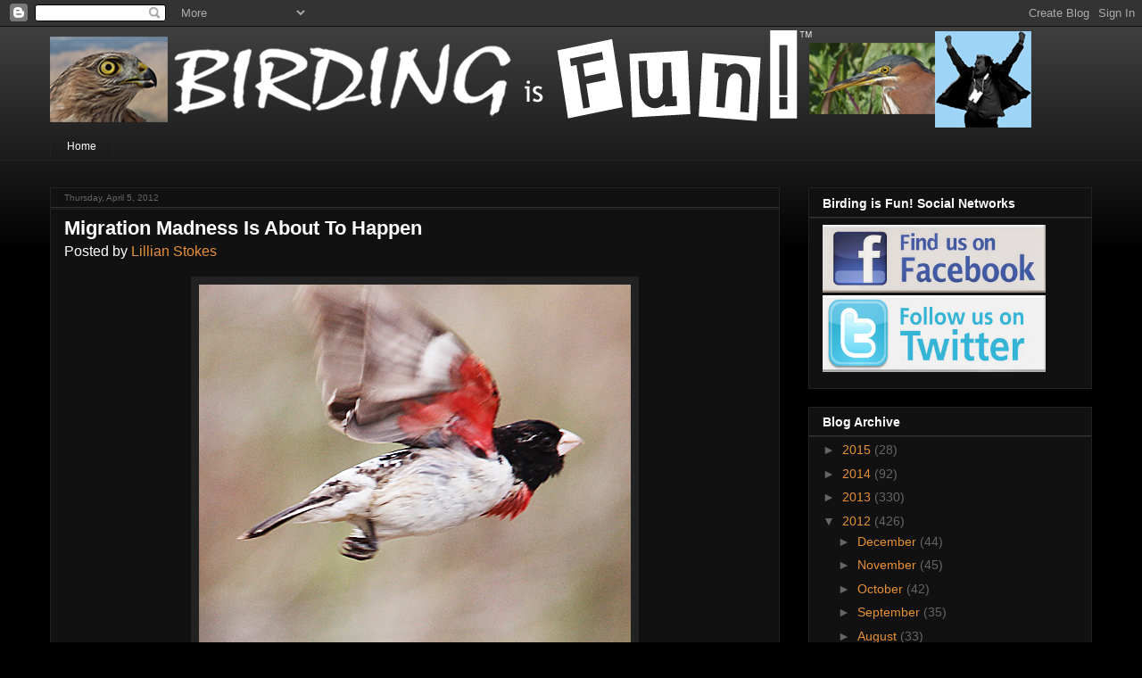

--- FILE ---
content_type: text/html; charset=UTF-8
request_url: http://www.birdingisfun.com/2012/04/migration-madness-is-about-to-happen.html?showComment=1333647926938
body_size: 20018
content:
<!DOCTYPE html>
<html class='v2' dir='ltr' xmlns='http://www.w3.org/1999/xhtml' xmlns:b='http://www.google.com/2005/gml/b' xmlns:data='http://www.google.com/2005/gml/data' xmlns:expr='http://www.google.com/2005/gml/expr'>
<head>
<link href='https://www.blogger.com/static/v1/widgets/335934321-css_bundle_v2.css' rel='stylesheet' type='text/css'/>
<meta content='IE=EmulateIE7' http-equiv='X-UA-Compatible'/>
<meta content='width=1100' name='viewport'/>
<meta content='text/html; charset=UTF-8' http-equiv='Content-Type'/>
<meta content='blogger' name='generator'/>
<link href='http://www.birdingisfun.com/favicon.ico' rel='icon' type='image/x-icon'/>
<link href='http://www.birdingisfun.com/2012/04/migration-madness-is-about-to-happen.html' rel='canonical'/>
<link rel="alternate" type="application/atom+xml" title="Birding Is Fun! - Atom" href="http://www.birdingisfun.com/feeds/posts/default" />
<link rel="alternate" type="application/rss+xml" title="Birding Is Fun! - RSS" href="http://www.birdingisfun.com/feeds/posts/default?alt=rss" />
<link rel="service.post" type="application/atom+xml" title="Birding Is Fun! - Atom" href="https://www.blogger.com/feeds/5068198388134099737/posts/default" />

<link rel="alternate" type="application/atom+xml" title="Birding Is Fun! - Atom" href="http://www.birdingisfun.com/feeds/4072326297973233930/comments/default" />
<!--Can't find substitution for tag [blog.ieCssRetrofitLinks]-->
<link href='https://blogger.googleusercontent.com/img/b/R29vZ2xl/AVvXsEhdI9b-oTEiHmVrRfUgSeR8TRmH32AnH0B8UuedEq_pK7wmGCISFzR_CKD6W8DzBZdo83CsvTh39gzd5BQWY7yRb5iRRp3_XBlMby2rth7LNQ044waCtAWz0FrnJDryA7iKJgX85BcNsDeb/s1600/Rose-breasted+Grosbeak%C2%A9LillianStokes.jpg' rel='image_src'/>
<meta content='http://www.birdingisfun.com/2012/04/migration-madness-is-about-to-happen.html' property='og:url'/>
<meta content='Migration Madness Is About To Happen' property='og:title'/>
<meta content='   Rose-breasted Grosbeak   The migrants are coming, the migrants are coming!! Migration madness is about to happen. Just like the thousands...' property='og:description'/>
<meta content='https://blogger.googleusercontent.com/img/b/R29vZ2xl/AVvXsEhdI9b-oTEiHmVrRfUgSeR8TRmH32AnH0B8UuedEq_pK7wmGCISFzR_CKD6W8DzBZdo83CsvTh39gzd5BQWY7yRb5iRRp3_XBlMby2rth7LNQ044waCtAWz0FrnJDryA7iKJgX85BcNsDeb/w1200-h630-p-k-no-nu/Rose-breasted+Grosbeak%C2%A9LillianStokes.jpg' property='og:image'/>
<title>Birding Is Fun!: Migration Madness Is About To Happen</title>
<meta content='' name='description'/>
<style id='page-skin-1' type='text/css'><!--
/*
-----------------------------------------------
Blogger Template Style
Name:     Awesome Inc.
Designer: Tina Chen
URL:      tinachen.org
----------------------------------------------- */
/* Content
----------------------------------------------- */
body {
font: normal normal 16px Arial, Tahoma, Helvetica, FreeSans, sans-serif;
color: #ffffff;
background: #000000 url(http://www.blogblog.com/1kt/awesomeinc/body_background_dark.png) no-repeat scroll top left;
}
html body .content-outer {
min-width: 0;
max-width: 100%;
width: 100%;
}
a:link {
text-decoration: none;
color: #e69138;
}
a:visited {
text-decoration: none;
color: #b45f06;
}
a:hover {
text-decoration: underline;
color: #cccccc;
}
.body-fauxcolumn-outer .cap-top {
position: absolute;
z-index: 1;
height: 276px;
width: 100%;
background: transparent url(http://www.blogblog.com/1kt/awesomeinc/body_gradient_dark.png) repeat-x scroll top left;
_background-image: none;
}
/* Columns
----------------------------------------------- */
.content-inner {
padding: 0;
}
.header-inner .section {
margin: 0 16px;
}
.tabs-inner .section {
margin: 0 16px;
}
.main-inner {
padding-top: 30px;
}
.main-inner .column-center-inner,
.main-inner .column-left-inner,
.main-inner .column-right-inner {
padding: 0 5px;
}
*+html body .main-inner .column-center-inner {
margin-top: -30px;
}
#layout .main-inner .column-center-inner {
margin-top: 0;
}
/* Header
----------------------------------------------- */
.header-outer {
margin: 0 0 0 0;
background: transparent none repeat scroll 0 0;
}
.Header h1 {
font: normal normal 40px Arial, Tahoma, Helvetica, FreeSans, sans-serif;
color: transparent;
text-shadow: 0 0 -1px #000000;
}
.Header h1 a {
color: transparent;
}
.Header .description {
font: normal normal 14px Arial, Tahoma, Helvetica, FreeSans, sans-serif;
color: transparent;
}
.header-inner .Header .titlewrapper,
.header-inner .Header .descriptionwrapper {
padding-left: 0;
padding-right: 0;
margin-bottom: 0;
}
.header-inner .Header .titlewrapper {
padding-top: 22px;
}
/* Tabs
----------------------------------------------- */
.tabs-outer {
overflow: hidden;
position: relative;
background: transparent none repeat scroll 0 0;
}
#layout .tabs-outer {
overflow: visible;
}
.tabs-cap-top, .tabs-cap-bottom {
position: absolute;
width: 100%;
border-top: 1px solid #222222;
}
.tabs-cap-bottom {
bottom: 0;
}
.tabs-inner .widget li a {
display: inline-block;
margin: 0;
padding: .6em 1.5em;
font: normal normal 12px Arial, Tahoma, Helvetica, FreeSans, sans-serif;
color: #ffffff;
border-top: 1px solid #222222;
border-bottom: 1px solid #222222;
border-left: 1px solid #222222;
height: 16px;
line-height: 16px;
}
.tabs-inner .widget li:last-child a {
border-right: 1px solid #222222;
}
.tabs-inner .widget li.selected a, .tabs-inner .widget li a:hover {
background: #444444 none repeat-x scroll 0 -100px;
color: #ffffff;
}
/* Headings
----------------------------------------------- */
h2 {
font: normal bold 14px Arial, Tahoma, Helvetica, FreeSans, sans-serif;
color: #ffffff;
}
/* Widgets
----------------------------------------------- */
.main-inner .section {
margin: 0 27px;
padding: 0;
}
.main-inner .column-left-outer,
.main-inner .column-right-outer {
margin-top: 0;
}
#layout .main-inner .column-left-outer,
#layout .main-inner .column-right-outer {
margin-top: 0;
}
.main-inner .column-left-inner,
.main-inner .column-right-inner {
background: transparent none repeat 0 0;
-moz-box-shadow: 0 0 0 rgba(0, 0, 0, .2);
-webkit-box-shadow: 0 0 0 rgba(0, 0, 0, .2);
-goog-ms-box-shadow: 0 0 0 rgba(0, 0, 0, .2);
box-shadow: 0 0 0 rgba(0, 0, 0, .2);
-moz-border-radius: 0;
-webkit-border-radius: 0;
-goog-ms-border-radius: 0;
border-radius: 0;
}
#layout .main-inner .column-left-inner,
#layout .main-inner .column-right-inner {
margin-top: 0;
}
.sidebar .widget {
font: normal normal 14px Arial, Tahoma, Helvetica, FreeSans, sans-serif;
color: #ffffff;
}
.sidebar .widget a:link {
color: #e69138;
}
.sidebar .widget a:visited {
color: #b45f06;
}
.sidebar .widget a:hover {
color: #cccccc;
}
.sidebar .widget h2 {
text-shadow: 0 0 -1px #000000;
}
.main-inner .widget {
background-color: #111111;
border: 1px solid #222222;
padding: 0 15px 15px;
margin: 20px -16px;
-moz-box-shadow: 0 0 0 rgba(0, 0, 0, .2);
-webkit-box-shadow: 0 0 0 rgba(0, 0, 0, .2);
-goog-ms-box-shadow: 0 0 0 rgba(0, 0, 0, .2);
box-shadow: 0 0 0 rgba(0, 0, 0, .2);
-moz-border-radius: 0;
-webkit-border-radius: 0;
-goog-ms-border-radius: 0;
border-radius: 0;
}
.main-inner .widget h2 {
margin: 0 -15px;
padding: .6em 15px .5em;
border-bottom: 1px solid #333333;
}
.footer-inner .widget h2 {
padding: 0 0 .4em;
border-bottom: 1px solid #333333;
}
.main-inner .widget h2 + div, .footer-inner .widget h2 + div {
border-top: 1px solid #222222;
padding-top: 8px;
}
.main-inner .widget .widget-content {
margin: 0 -15px;
padding: 7px 15px 0;
}
.main-inner .widget ul, .main-inner .widget #ArchiveList ul.flat {
margin: -8px -15px 0;
padding: 0;
list-style: none;
}
.main-inner .widget #ArchiveList {
margin: -8px 0 0;
}
.main-inner .widget ul li, .main-inner .widget #ArchiveList ul.flat li {
padding: .5em 15px;
text-indent: 0;
color: #666666;
border-top: 1px solid #222222;
border-bottom: 1px solid #333333;
}
.main-inner .widget #ArchiveList ul li {
padding-top: .25em;
padding-bottom: .25em;
}
.main-inner .widget ul li:first-child, .main-inner .widget #ArchiveList ul.flat li:first-child {
border-top: none;
}
.main-inner .widget ul li:last-child, .main-inner .widget #ArchiveList ul.flat li:last-child {
border-bottom: none;
}
.post-body {
position: relative;
}
.main-inner .widget .post-body ul {
padding: 0 2.5em;
margin: .5em 0;
list-style: disc;
}
.main-inner .widget .post-body ul li {
padding: 0.25em 0;
margin-bottom: .25em;
color: #ffffff;
border: none;
}
.footer-inner .widget ul {
padding: 0;
list-style: none;
}
.widget .zippy {
color: #666666;
}
/* Posts
----------------------------------------------- */
body .main-inner .Blog {
padding: 0;
margin-bottom: 1em;
background-color: transparent;
border: none;
-moz-box-shadow: 0 0 0 rgba(0, 0, 0, 0);
-webkit-box-shadow: 0 0 0 rgba(0, 0, 0, 0);
-goog-ms-box-shadow: 0 0 0 rgba(0, 0, 0, 0);
box-shadow: 0 0 0 rgba(0, 0, 0, 0);
}
.main-inner .section:last-child .Blog:last-child {
padding: 0;
margin-bottom: 1em;
}
.main-inner .widget h2.date-header {
margin: 0 -15px 1px;
padding: 0 0 0 0;
font: normal normal 10px Arial, Tahoma, Helvetica, FreeSans, sans-serif;
color: #666666;
background: transparent none no-repeat scroll top left;
border-top: 0 solid #222222;
border-bottom: 1px solid #333333;
-moz-border-radius-topleft: 0;
-moz-border-radius-topright: 0;
-webkit-border-top-left-radius: 0;
-webkit-border-top-right-radius: 0;
border-top-left-radius: 0;
border-top-right-radius: 0;
position: static;
bottom: 100%;
right: 15px;
text-shadow: 0 0 -1px #000000;
}
.main-inner .widget h2.date-header span {
font: normal normal 10px Arial, Tahoma, Helvetica, FreeSans, sans-serif;
display: block;
padding: .5em 15px;
border-left: 0 solid #222222;
border-right: 0 solid #222222;
}
.date-outer {
position: relative;
margin: 30px 0 20px;
padding: 0 15px;
background-color: #111111;
border: 1px solid #222222;
-moz-box-shadow: 0 0 0 rgba(0, 0, 0, .2);
-webkit-box-shadow: 0 0 0 rgba(0, 0, 0, .2);
-goog-ms-box-shadow: 0 0 0 rgba(0, 0, 0, .2);
box-shadow: 0 0 0 rgba(0, 0, 0, .2);
-moz-border-radius: 0;
-webkit-border-radius: 0;
-goog-ms-border-radius: 0;
border-radius: 0;
}
.date-outer:first-child {
margin-top: 0;
}
.date-outer:last-child {
margin-bottom: 20px;
-moz-border-radius-bottomleft: 0;
-moz-border-radius-bottomright: 0;
-webkit-border-bottom-left-radius: 0;
-webkit-border-bottom-right-radius: 0;
-goog-ms-border-bottom-left-radius: 0;
-goog-ms-border-bottom-right-radius: 0;
border-bottom-left-radius: 0;
border-bottom-right-radius: 0;
}
.date-posts {
margin: 0 -15px;
padding: 0 15px;
clear: both;
}
.post-outer, .inline-ad {
border-top: 1px solid #222222;
margin: 0 -15px;
padding: 15px 15px;
}
.post-outer {
padding-bottom: 10px;
}
.post-outer:first-child {
padding-top: 0;
border-top: none;
}
.post-outer:last-child, .inline-ad:last-child {
border-bottom: none;
}
.post-body {
position: relative;
}
.post-body img {
padding: 8px;
background: #222222;
border: 1px solid transparent;
-moz-box-shadow: 0 0 0 rgba(0, 0, 0, .2);
-webkit-box-shadow: 0 0 0 rgba(0, 0, 0, .2);
box-shadow: 0 0 0 rgba(0, 0, 0, .2);
-moz-border-radius: 0;
-webkit-border-radius: 0;
border-radius: 0;
}
h3.post-title, h4 {
font: normal bold 22px Arial, Tahoma, Helvetica, FreeSans, sans-serif;
color: #ffffff;
}
h3.post-title a {
font: normal bold 22px Arial, Tahoma, Helvetica, FreeSans, sans-serif;
color: #ffffff;
}
h3.post-title a:hover {
color: #cccccc;
text-decoration: underline;
}
.post-header {
margin: 0 0 1em;
}
.post-body {
line-height: 1.4;
}
.post-outer h2 {
color: #ffffff;
}
.post-footer {
margin: 1.5em 0 0;
}
#blog-pager {
padding: 15px;
font-size: 120%;
background-color: #111111;
border: 1px solid #222222;
-moz-box-shadow: 0 0 0 rgba(0, 0, 0, .2);
-webkit-box-shadow: 0 0 0 rgba(0, 0, 0, .2);
-goog-ms-box-shadow: 0 0 0 rgba(0, 0, 0, .2);
box-shadow: 0 0 0 rgba(0, 0, 0, .2);
-moz-border-radius: 0;
-webkit-border-radius: 0;
-goog-ms-border-radius: 0;
border-radius: 0;
-moz-border-radius-topleft: 0;
-moz-border-radius-topright: 0;
-webkit-border-top-left-radius: 0;
-webkit-border-top-right-radius: 0;
-goog-ms-border-top-left-radius: 0;
-goog-ms-border-top-right-radius: 0;
border-top-left-radius: 0;
border-top-right-radius-topright: 0;
margin-top: 1em;
}
.blog-feeds, .post-feeds {
margin: 1em 0;
text-align: center;
color: #ffffff;
}
.blog-feeds a, .post-feeds a {
color: #e69138;
}
.blog-feeds a:visited, .post-feeds a:visited {
color: #b45f06;
}
.blog-feeds a:hover, .post-feeds a:hover {
color: #cccccc;
}
.post-outer .comments {
margin-top: 2em;
}
/* Comments
----------------------------------------------- */
.comments .comments-content .icon.blog-author {
background-repeat: no-repeat;
background-image: url([data-uri]);
}
.comments .comments-content .loadmore a {
border-top: 1px solid #222222;
border-bottom: 1px solid #222222;
}
.comments .continue {
border-top: 2px solid #222222;
}
/* Footer
----------------------------------------------- */
.footer-outer {
margin: -0 0 -1px;
padding: 0 0 0;
color: #ffffff;
overflow: hidden;
}
.footer-fauxborder-left {
border-top: 1px solid #222222;
background: #111111 none repeat scroll 0 0;
-moz-box-shadow: 0 0 0 rgba(0, 0, 0, .2);
-webkit-box-shadow: 0 0 0 rgba(0, 0, 0, .2);
-goog-ms-box-shadow: 0 0 0 rgba(0, 0, 0, .2);
box-shadow: 0 0 0 rgba(0, 0, 0, .2);
margin: 0 -0;
}
/* Mobile
----------------------------------------------- */
body.mobile {
background-size: auto;
}
.mobile .body-fauxcolumn-outer {
background: transparent none repeat scroll top left;
}
*+html body.mobile .main-inner .column-center-inner {
margin-top: 0;
}
.mobile .main-inner .widget {
padding: 0 0 15px;
}
.mobile .main-inner .widget h2 + div,
.mobile .footer-inner .widget h2 + div {
border-top: none;
padding-top: 0;
}
.mobile .footer-inner .widget h2 {
padding: 0.5em 0;
border-bottom: none;
}
.mobile .main-inner .widget .widget-content {
margin: 0;
padding: 7px 0 0;
}
.mobile .main-inner .widget ul,
.mobile .main-inner .widget #ArchiveList ul.flat {
margin: 0 -15px 0;
}
.mobile .main-inner .widget h2.date-header {
right: 0;
}
.mobile .date-header span {
padding: 0.4em 0;
}
.mobile .date-outer:first-child {
margin-bottom: 0;
border: 1px solid #222222;
-moz-border-radius-topleft: 0;
-moz-border-radius-topright: 0;
-webkit-border-top-left-radius: 0;
-webkit-border-top-right-radius: 0;
-goog-ms-border-top-left-radius: 0;
-goog-ms-border-top-right-radius: 0;
border-top-left-radius: 0;
border-top-right-radius: 0;
}
.mobile .date-outer {
border-color: #222222;
border-width: 0 1px 1px;
}
.mobile .date-outer:last-child {
margin-bottom: 0;
}
.mobile .main-inner {
padding: 0;
}
.mobile .header-inner .section {
margin: 0;
}
.mobile .post-outer, .mobile .inline-ad {
padding: 5px 0;
}
.mobile .tabs-inner .section {
margin: 0 10px;
}
.mobile .main-inner .widget h2 {
margin: 0;
padding: 0;
}
.mobile .main-inner .widget h2.date-header span {
padding: 0;
}
.mobile .main-inner .widget .widget-content {
margin: 0;
padding: 7px 0 0;
}
.mobile #blog-pager {
border: 1px solid transparent;
background: #111111 none repeat scroll 0 0;
}
.mobile .main-inner .column-left-inner,
.mobile .main-inner .column-right-inner {
background: transparent none repeat 0 0;
-moz-box-shadow: none;
-webkit-box-shadow: none;
-goog-ms-box-shadow: none;
box-shadow: none;
}
.mobile .date-posts {
margin: 0;
padding: 0;
}
.mobile .footer-fauxborder-left {
margin: 0;
border-top: inherit;
}
.mobile .main-inner .section:last-child .Blog:last-child {
margin-bottom: 0;
}
.mobile-index-contents {
color: #ffffff;
}
.mobile .mobile-link-button {
background: #e69138 none repeat scroll 0 0;
}
.mobile-link-button a:link, .mobile-link-button a:visited {
color: #ffffff;
}
.mobile .tabs-inner .PageList .widget-content {
background: transparent;
border-top: 1px solid;
border-color: #222222;
color: #ffffff;
}
.mobile .tabs-inner .PageList .widget-content .pagelist-arrow {
border-left: 1px solid #222222;
}

--></style>
<style id='template-skin-1' type='text/css'><!--
body {
min-width: 1200px;
}
.content-outer, .content-fauxcolumn-outer, .region-inner {
min-width: 1200px;
max-width: 1200px;
_width: 1200px;
}
.main-inner .columns {
padding-left: 0px;
padding-right: 350px;
}
.main-inner .fauxcolumn-center-outer {
left: 0px;
right: 350px;
/* IE6 does not respect left and right together */
_width: expression(this.parentNode.offsetWidth -
parseInt("0px") -
parseInt("350px") + 'px');
}
.main-inner .fauxcolumn-left-outer {
width: 0px;
}
.main-inner .fauxcolumn-right-outer {
width: 350px;
}
.main-inner .column-left-outer {
width: 0px;
right: 100%;
margin-left: -0px;
}
.main-inner .column-right-outer {
width: 350px;
margin-right: -350px;
}
#layout {
min-width: 0;
}
#layout .content-outer {
min-width: 0;
width: 800px;
}
#layout .region-inner {
min-width: 0;
width: auto;
}
--></style>
<link href='https://www.blogger.com/dyn-css/authorization.css?targetBlogID=5068198388134099737&amp;zx=e7d2a77f-e7f3-4875-a013-9b43859d7bee' media='none' onload='if(media!=&#39;all&#39;)media=&#39;all&#39;' rel='stylesheet'/><noscript><link href='https://www.blogger.com/dyn-css/authorization.css?targetBlogID=5068198388134099737&amp;zx=e7d2a77f-e7f3-4875-a013-9b43859d7bee' rel='stylesheet'/></noscript>
<meta name='google-adsense-platform-account' content='ca-host-pub-1556223355139109'/>
<meta name='google-adsense-platform-domain' content='blogspot.com'/>

<!-- data-ad-client=ca-pub-7910151589330005 -->

</head>
<body class='loading variant-dark'>
<div class='navbar section' id='navbar'><div class='widget Navbar' data-version='1' id='Navbar1'><script type="text/javascript">
    function setAttributeOnload(object, attribute, val) {
      if(window.addEventListener) {
        window.addEventListener('load',
          function(){ object[attribute] = val; }, false);
      } else {
        window.attachEvent('onload', function(){ object[attribute] = val; });
      }
    }
  </script>
<div id="navbar-iframe-container"></div>
<script type="text/javascript" src="https://apis.google.com/js/platform.js"></script>
<script type="text/javascript">
      gapi.load("gapi.iframes:gapi.iframes.style.bubble", function() {
        if (gapi.iframes && gapi.iframes.getContext) {
          gapi.iframes.getContext().openChild({
              url: 'https://www.blogger.com/navbar/5068198388134099737?po\x3d4072326297973233930\x26origin\x3dhttp://www.birdingisfun.com',
              where: document.getElementById("navbar-iframe-container"),
              id: "navbar-iframe"
          });
        }
      });
    </script><script type="text/javascript">
(function() {
var script = document.createElement('script');
script.type = 'text/javascript';
script.src = '//pagead2.googlesyndication.com/pagead/js/google_top_exp.js';
var head = document.getElementsByTagName('head')[0];
if (head) {
head.appendChild(script);
}})();
</script>
</div></div>
<div class='body-fauxcolumns'>
<div class='fauxcolumn-outer body-fauxcolumn-outer'>
<div class='cap-top'>
<div class='cap-left'></div>
<div class='cap-right'></div>
</div>
<div class='fauxborder-left'>
<div class='fauxborder-right'></div>
<div class='fauxcolumn-inner'>
</div>
</div>
<div class='cap-bottom'>
<div class='cap-left'></div>
<div class='cap-right'></div>
</div>
</div>
</div>
<div class='content'>
<div class='content-fauxcolumns'>
<div class='fauxcolumn-outer content-fauxcolumn-outer'>
<div class='cap-top'>
<div class='cap-left'></div>
<div class='cap-right'></div>
</div>
<div class='fauxborder-left'>
<div class='fauxborder-right'></div>
<div class='fauxcolumn-inner'>
</div>
</div>
<div class='cap-bottom'>
<div class='cap-left'></div>
<div class='cap-right'></div>
</div>
</div>
</div>
<div class='content-outer'>
<div class='content-cap-top cap-top'>
<div class='cap-left'></div>
<div class='cap-right'></div>
</div>
<div class='fauxborder-left content-fauxborder-left'>
<div class='fauxborder-right content-fauxborder-right'></div>
<div class='content-inner'>
<header>
<div class='header-outer'>
<div class='header-cap-top cap-top'>
<div class='cap-left'></div>
<div class='cap-right'></div>
</div>
<div class='fauxborder-left header-fauxborder-left'>
<div class='fauxborder-right header-fauxborder-right'></div>
<div class='region-inner header-inner'>
<div class='header section' id='header'><div class='widget Header' data-version='1' id='Header1'>
<div id='header-inner'>
<a href='http://www.birdingisfun.com/' style='display: block'>
<img alt='Birding Is Fun!' height='118px; ' id='Header1_headerimg' src='https://blogger.googleusercontent.com/img/b/R29vZ2xl/AVvXsEi_hTM1LYXYsILFGYD_kJVEpS0lp67oJcD1yOSgmdZcx81F9ga_a_-gMq2Gim9d7gmp7vfvq1h8EVPSIRhdAhRYoLtHvFVN8FXpSGqDS9e1QnyXqbg6zn9OIvvNF_8q5eKxX935buh8h8zo/s1600/BiF+Header+12-27-2012.png' style='display: block' width='1100px; '/>
</a>
</div>
</div></div>
</div>
</div>
<div class='header-cap-bottom cap-bottom'>
<div class='cap-left'></div>
<div class='cap-right'></div>
</div>
</div>
</header>
<div class='tabs-outer'>
<div class='tabs-cap-top cap-top'>
<div class='cap-left'></div>
<div class='cap-right'></div>
</div>
<div class='fauxborder-left tabs-fauxborder-left'>
<div class='fauxborder-right tabs-fauxborder-right'></div>
<div class='region-inner tabs-inner'>
<div class='tabs section' id='crosscol'><div class='widget PageList' data-version='1' id='PageList1'>
<div class='widget-content'>
<ul>
<li>
<a href='http://www.birdingisfun.com/'>Home</a>
</li>
</ul>
<div class='clear'></div>
</div>
</div></div>
<div class='tabs no-items section' id='crosscol-overflow'></div>
</div>
</div>
<div class='tabs-cap-bottom cap-bottom'>
<div class='cap-left'></div>
<div class='cap-right'></div>
</div>
</div>
<div class='main-outer'>
<div class='main-cap-top cap-top'>
<div class='cap-left'></div>
<div class='cap-right'></div>
</div>
<div class='fauxborder-left main-fauxborder-left'>
<div class='fauxborder-right main-fauxborder-right'></div>
<div class='region-inner main-inner'>
<div class='columns fauxcolumns'>
<div class='fauxcolumn-outer fauxcolumn-center-outer'>
<div class='cap-top'>
<div class='cap-left'></div>
<div class='cap-right'></div>
</div>
<div class='fauxborder-left'>
<div class='fauxborder-right'></div>
<div class='fauxcolumn-inner'>
</div>
</div>
<div class='cap-bottom'>
<div class='cap-left'></div>
<div class='cap-right'></div>
</div>
</div>
<div class='fauxcolumn-outer fauxcolumn-left-outer'>
<div class='cap-top'>
<div class='cap-left'></div>
<div class='cap-right'></div>
</div>
<div class='fauxborder-left'>
<div class='fauxborder-right'></div>
<div class='fauxcolumn-inner'>
</div>
</div>
<div class='cap-bottom'>
<div class='cap-left'></div>
<div class='cap-right'></div>
</div>
</div>
<div class='fauxcolumn-outer fauxcolumn-right-outer'>
<div class='cap-top'>
<div class='cap-left'></div>
<div class='cap-right'></div>
</div>
<div class='fauxborder-left'>
<div class='fauxborder-right'></div>
<div class='fauxcolumn-inner'>
</div>
</div>
<div class='cap-bottom'>
<div class='cap-left'></div>
<div class='cap-right'></div>
</div>
</div>
<!-- corrects IE6 width calculation -->
<div class='columns-inner'>
<div class='column-center-outer'>
<div class='column-center-inner'>
<div class='main section' id='main'><div class='widget Blog' data-version='1' id='Blog1'>
<div class='blog-posts hfeed'>

          <div class="date-outer">
        
<h2 class='date-header'><span>Thursday, April 5, 2012</span></h2>

          <div class="date-posts">
        
<div class='post-outer'>
<div class='post hentry'>
<a name='4072326297973233930'></a>
<h3 class='post-title entry-title'>
Migration Madness Is About To Happen
</h3>
<div class='post-header'>
<div class='post-header-line-1'><span class='post-author vcard'>
Posted by
<span class='fn'>
<a href='https://www.blogger.com/profile/07502894963696555318' rel='author' title='author profile'>
Lillian Stokes
</a>
</span>
</span>
</div>
</div>
<div class='post-body entry-content' id='post-body-4072326297973233930'>
<div class="separator" style="clear: both; text-align: center;">
<a href="https://blogger.googleusercontent.com/img/b/R29vZ2xl/AVvXsEhdI9b-oTEiHmVrRfUgSeR8TRmH32AnH0B8UuedEq_pK7wmGCISFzR_CKD6W8DzBZdo83CsvTh39gzd5BQWY7yRb5iRRp3_XBlMby2rth7LNQ044waCtAWz0FrnJDryA7iKJgX85BcNsDeb/s1600/Rose-breasted+Grosbeak%C2%A9LillianStokes.jpg" imageanchor="1" style="margin-left: 1em; margin-right: 1em;"><img border="0" src="https://blogger.googleusercontent.com/img/b/R29vZ2xl/AVvXsEhdI9b-oTEiHmVrRfUgSeR8TRmH32AnH0B8UuedEq_pK7wmGCISFzR_CKD6W8DzBZdo83CsvTh39gzd5BQWY7yRb5iRRp3_XBlMby2rth7LNQ044waCtAWz0FrnJDryA7iKJgX85BcNsDeb/s1600/Rose-breasted+Grosbeak%C2%A9LillianStokes.jpg" /></a></div>
<div style="text-align: center;">
<span class="Apple-style-span" style="font-family: Verdana, sans-serif;">Rose-breasted Grosbeak</span></div>
<br />
<span class="Apple-style-span" style="font-family: Verdana, sans-serif;">The migrants are coming, the migrants are coming!! Migration madness is about to happen. Just like the thousands of warblers and other neotropical migrants about to launch themselves out over the Gulf of Mexico, birders by the thousands are about to propel themselves to the nearest birding hotspots. With growing intensity, eyeballs scan the internet for the latest weather forecasts, birding forecasts, (such as</span><span class="Apple-style-span" style="font-family: Verdana, sans-serif;">&nbsp;</span><span class="Apple-style-span" style="font-family: Verdana, sans-serif;"><a href="http://badbirdz2.wordpress.com/">Badbirdz Reloaded</a></span><span class="Apple-style-span" style="font-family: Verdana, sans-serif;">&nbsp;</span><span class="Apple-style-span" style="font-family: Verdana, sans-serif;">and</span><span class="Apple-style-span" style="font-family: Verdana, sans-serif;">&nbsp;</span><a href="http://ebird.org/content/ebird/news/bcf20120330"><span class="Apple-style-span" style="font-family: Verdana, sans-serif;">BirdCast</span></a><span class="Apple-style-span" style="font-family: Verdana, sans-serif;">) and news on the <a href="http://birdingonthe.net/mailinglists/holzmanarchives.html">birding listserves.</a> Even though some waterfowl, raptors, and other species have already returned north, the real eye candy parade is about to begin.&nbsp;</span><span class="Apple-style-span" style="font-family: Verdana, sans-serif;">Just to whet your appetite, here are some of the goodies coming your way. And FYI, if you are concerned the neotropical birds will return too early because of the unusually warm weather much of the country is having, do not worry. For those birds that winter in Central and South America, the migration urge is triggered according to day-length not temperature.</span><br />
<br />
<div class="separator" style="clear: both; text-align: center;">
<a href="https://blogger.googleusercontent.com/img/b/R29vZ2xl/AVvXsEhN0-DKKBLo_Rz9xdKx35hisFbtNTd3IEOKVbO4dePt5DCicfo_nQfIjbTUMOoWMg3qwqRC5xLrOWy83NtOssb93kqUE-I8XsyQAKAIM_oSCndDY0uI0nyEwr9GxAQecjE2harBKsg8xfIg/s1600/PRONOTARY+Warbler%C2%A9LillianStokes.jpg" imageanchor="1" style="margin-left: 1em; margin-right: 1em;"><img border="0" src="https://blogger.googleusercontent.com/img/b/R29vZ2xl/AVvXsEhN0-DKKBLo_Rz9xdKx35hisFbtNTd3IEOKVbO4dePt5DCicfo_nQfIjbTUMOoWMg3qwqRC5xLrOWy83NtOssb93kqUE-I8XsyQAKAIM_oSCndDY0uI0nyEwr9GxAQecjE2harBKsg8xfIg/s1600/PRONOTARY+Warbler%C2%A9LillianStokes.jpg" /></a></div>
<div class="separator" style="clear: both; text-align: center;">
<span class="Apple-style-span" style="font-family: Verdana, sans-serif;">Prothonotary Warblers will be arriving in numbers soon.</span></div>
<div class="separator" style="clear: both; text-align: center;">
<br /></div>
<div class="separator" style="clear: both; text-align: center;">
<a href="https://blogger.googleusercontent.com/img/b/R29vZ2xl/AVvXsEggYsa2ZGsYdtQO52nEHPfOn5Jh2NwloKz2y3ANoo7v6R-m3qEACZc-7Up2okjIVargKirymRv7YOUTpAjROqqL2nh_V954cz98IEqShIAeJdEyzW1bvATdxoIQp6f6P6EpSZxkFJVHtHKA/s1600/ovenbird%C2%A9+LillianStokes.jpg" imageanchor="1" style="margin-left: 1em; margin-right: 1em;"><img border="0" src="https://blogger.googleusercontent.com/img/b/R29vZ2xl/AVvXsEggYsa2ZGsYdtQO52nEHPfOn5Jh2NwloKz2y3ANoo7v6R-m3qEACZc-7Up2okjIVargKirymRv7YOUTpAjROqqL2nh_V954cz98IEqShIAeJdEyzW1bvATdxoIQp6f6P6EpSZxkFJVHtHKA/s1600/ovenbird%C2%A9+LillianStokes.jpg" /></a></div>
<div class="separator" style="clear: both; text-align: center;">
<span class="Apple-style-span" style="font-family: Verdana, sans-serif;">Ovenbirds have already been spotted.</span></div>
<div class="separator" style="clear: both; text-align: center;">
<br /></div>
<div class="separator" style="clear: both; text-align: center;">
<a href="https://blogger.googleusercontent.com/img/b/R29vZ2xl/AVvXsEghuIM-D3K3aDEbaLeh04e-KDCX756KtiV1rEn3rwccXnYpk1YnSfIVqVwY8hMGuf7COBX5K4Qnmnupp_kOzbv5x1ssHMH0P834lWAgQMBnwZRj941ZbZ0zthelDF6syyXyBh8KYahPlhOD/s1600/Northern+Parula%C2%A9LillianStokes.jpg" imageanchor="1" style="margin-left: 1em; margin-right: 1em;"><img border="0" src="https://blogger.googleusercontent.com/img/b/R29vZ2xl/AVvXsEghuIM-D3K3aDEbaLeh04e-KDCX756KtiV1rEn3rwccXnYpk1YnSfIVqVwY8hMGuf7COBX5K4Qnmnupp_kOzbv5x1ssHMH0P834lWAgQMBnwZRj941ZbZ0zthelDF6syyXyBh8KYahPlhOD/s1600/Northern+Parula%C2%A9LillianStokes.jpg" /></a></div>
<div class="separator" style="clear: both; text-align: center;">
<span class="Apple-style-span" style="font-family: Verdana, sans-serif;">We saw a Northern Parula warbler in FL yesterday.</span></div>
<div class="separator" style="clear: both; text-align: center;">
<br /></div>
<div class="separator" style="clear: both; text-align: center;">
<a href="https://blogger.googleusercontent.com/img/b/R29vZ2xl/AVvXsEjWdymQRtOc4GSHNZUOcB7TSYG-zm6kAA_9gtpf9-GG9oP2_o9I1ov-AjkuLDOPm7a74pQYpmSscbxy965lpT15jDDx2No7MWJpddMlhHSn9jbRyaXiw-MNyJIqFTop0FjuRAalKWEvfQZI/s1600/Prairie+Warbler%C2%A9LillianStokes.jpg" imageanchor="1" style="margin-left: 1em; margin-right: 1em;"><img border="0" src="https://blogger.googleusercontent.com/img/b/R29vZ2xl/AVvXsEjWdymQRtOc4GSHNZUOcB7TSYG-zm6kAA_9gtpf9-GG9oP2_o9I1ov-AjkuLDOPm7a74pQYpmSscbxy965lpT15jDDx2No7MWJpddMlhHSn9jbRyaXiw-MNyJIqFTop0FjuRAalKWEvfQZI/s1600/Prairie+Warbler%C2%A9LillianStokes.jpg" /></a></div>
<div class="separator" style="clear: both; text-align: center;">
<span class="Apple-style-span" style="font-family: Verdana, sans-serif;">Prairie Warblers are migrating.</span></div>
<div class="separator" style="clear: both; text-align: center;">
<br /></div>
<div class="separator" style="clear: both; text-align: center;">
<a href="https://blogger.googleusercontent.com/img/b/R29vZ2xl/AVvXsEgnAgR9OZo96CmIu9LSMMPk8lD7aT-xD5Qro9WLmWIVtx08yHvtRrEyhQSBa1htd0R6ORoC7f6eMhEvQS9dx0-iHA8c0UjNzb7qX5uPMBZgowZEeMmt0g1l-VRXm5ZfO4v6ZHfGu2RXAJpe/s1600/Bay-breastedWarbler%C2%A9LillianStokes.jpg" imageanchor="1" style="margin-left: 1em; margin-right: 1em;"><img border="0" src="https://blogger.googleusercontent.com/img/b/R29vZ2xl/AVvXsEgnAgR9OZo96CmIu9LSMMPk8lD7aT-xD5Qro9WLmWIVtx08yHvtRrEyhQSBa1htd0R6ORoC7f6eMhEvQS9dx0-iHA8c0UjNzb7qX5uPMBZgowZEeMmt0g1l-VRXm5ZfO4v6ZHfGu2RXAJpe/s1600/Bay-breastedWarbler%C2%A9LillianStokes.jpg" /></a></div>
<div class="separator" style="clear: both; text-align: center;">
<span class="Apple-style-span" style="font-family: Verdana, sans-serif;">Bay-breasted Warbler at Magee Marsh birding hotspot.</span></div>
<div class="separator" style="clear: both; text-align: center;">
<br /></div>
<div class="separator" style="clear: both; text-align: center;">
<a href="https://blogger.googleusercontent.com/img/b/R29vZ2xl/AVvXsEgjIEK5Usb-kZ4EWrE8KjRXH-o9H6TblHJdBPbkAeZbabqXPdmqOfbuH2l3tXlxlkravr8QWRM6T-QxNIDeEIJ8i5T-HT60Wtf5shsGMDy7z_l6IUTE6jjEfWq-P_FNhY5Rg1x7nYv_jLXl/s1600/Baltimore+Oriole%C2%A9LillianStokes.jpg" imageanchor="1" style="margin-left: 1em; margin-right: 1em;"><img border="0" src="https://blogger.googleusercontent.com/img/b/R29vZ2xl/AVvXsEgjIEK5Usb-kZ4EWrE8KjRXH-o9H6TblHJdBPbkAeZbabqXPdmqOfbuH2l3tXlxlkravr8QWRM6T-QxNIDeEIJ8i5T-HT60Wtf5shsGMDy7z_l6IUTE6jjEfWq-P_FNhY5Rg1x7nYv_jLXl/s1600/Baltimore+Oriole%C2%A9LillianStokes.jpg" /></a></div>
<div class="separator" style="clear: both; text-align: center;">
<span class="Apple-style-span" style="font-family: Verdana, sans-serif;">Brilliant Baltimore Orioles are on their way. This one was at the Tawas Point Birding Festival last year.</span></div>
<div class="separator" style="clear: both; text-align: center;">
<span class="Apple-style-span" style="font-family: Helvetica; font-size: small;"><span class="Apple-style-span" style="font-size: 12px;"><span class="Apple-style-span" style="font-family: Times;"><span class="Apple-style-span" style="font-size: small;"><br /></span></span></span></span></div>
<div style="font: 12.0px Helvetica; margin: 0.0px 0.0px 0.0px 0.0px; min-height: 14.0px;">
<br /></div>
<div style="font: 12.0px Helvetica; margin: 0.0px 0.0px 0.0px 0.0px;">
<span class="Apple-style-span" style="font-family: Verdana, sans-serif;"><span class="Apple-style-span" style="font-size: small;">Don and I are still on Sanibel Island in southwest Florida and hope to catch some of the migration here before we head to the northern migration hotspots. The news so far is that no huge waves of migration or big fallouts have occurred in Florida or the Gulf Coast yet. This could change overnight. Into the weekend and during next week there could be favorable conditions for seeing birds.&nbsp;</span></span></div>
<div style="font: 12.0px Helvetica; margin: 0.0px 0.0px 0.0px 0.0px; min-height: 14.0px;">
<span class="Apple-style-span" style="font-family: Verdana, sans-serif;"><span class="Apple-style-span" style="font-size: small;"><br /></span></span></div>
<div style="font: 12.0px Helvetica; margin: 0.0px 0.0px 0.0px 0.0px;">
<span class="Apple-style-span" style="font-family: Verdana, sans-serif;"><span class="Apple-style-span" style="font-size: small;">The next 3 weeks in April should produce good birding at Florida and Gulf Coast hotspots such as&nbsp;</span></span></div>
<div style="font: normal normal normal 12px/normal Helvetica; margin-bottom: 0px; margin-left: 0px; margin-right: 0px; margin-top: 0px;">
<span class="Apple-style-span" style="font-family: Verdana, sans-serif;"><span class="Apple-style-span" style="font-size: small;"><a href="http://www.photomigrations.com/articles/0412400.htm">Ft. De Soto Park, Florida</a></span></span></div>
<div style="font: normal normal normal 12px/normal Helvetica; margin-bottom: 0px; margin-left: 0px; margin-right: 0px; margin-top: 0px;">
<span class="Apple-style-span" style="font-family: Verdana, sans-serif;"><span class="Apple-style-span" style="font-size: small;"><a href="http://www.birdinghighisland.com/">High Island, Texas</a></span></span></div>
<div style="font: 12.0px Helvetica; margin: 0.0px 0.0px 0.0px 0.0px;">
<span class="Apple-style-span" style="font-family: Verdana, sans-serif;"><span class="Apple-style-span" style="font-size: small;"><a href="http://www.alabama.travel/cities-towns/gulf/dauphin-island">Dauphin Island, Alabama</a></span></span><br />
<span class="Apple-style-span" style="font-family: Verdana, sans-serif;"><span class="Apple-style-span" style="font-size: small;">and many more places</span></span></div>
<div style="font: 12.0px Helvetica; margin: 0.0px 0.0px 0.0px 0.0px;">
<span class="Apple-style-span" style="font-family: Verdana, sans-serif;"><span class="Apple-style-span" style="font-size: small;"><br /></span></span></div>
<div style="font: 12.0px Helvetica; margin: 0.0px 0.0px 0.0px 0.0px;">
<span class="Apple-style-span" style="font-family: Verdana, sans-serif;"><span class="Apple-style-span" style="font-size: small;">By early May the migrants will arrive in force at more northern hotspots such as</span></span></div>
<div style="font: 12.0px Helvetica; margin: 0.0px 0.0px 0.0px 0.0px;">
</div>
<div style="font: normal normal normal 12px/normal Helvetica; margin-bottom: 0px; margin-left: 0px; margin-right: 0px; margin-top: 0px;">
<span class="Apple-style-span" style="font-family: Verdana, sans-serif;"><span class="Apple-style-span" style="font-size: small;"><a href="http://massbird.org/Features/MtAuburn/index.htm">Mt. Auburn Cemetery, Cambridge, MA</a></span></span></div>
<span class="Apple-style-span" style="font-family: Verdana, sans-serif;"><a href="http://www.birdsofcentralpark.com/">Central Park, NY, NY</a></span><br />
<div style="font: 12.0px Helvetica; margin: 0.0px 0.0px 0.0px 0.0px;">
<span class="Apple-style-span" style="font-family: Verdana, sans-serif;"><span class="Apple-style-span" style="font-size: small;"><a href="http://www.biggestweekinamericanbirding.com/">Magee Marsh, Ohio where there is The Biggest Week in American Birding Festival</a></span></span><br />
<span class="Apple-style-span" style="font-family: Verdana, sans-serif;"><span class="Apple-style-span" style="font-size: small;"><a href="http://tawasbirdfest.com/">Tawas Point Birding Festival, MI</a></span></span></div>
<div style="font: 12.0px Helvetica; margin: 0.0px 0.0px 0.0px 0.0px;">
<span class="Apple-style-span" style="font-family: Verdana, sans-serif;"><span class="Apple-style-span" style="font-size: small;"><a href="http://www.pc.gc.ca/pn-np/on/pelee/natcul/page3_e.asp">Point Pelee National Park, Ontario, Canada</a></span></span></div>
<div style="font: 12.0px Helvetica; margin: 0.0px 0.0px 0.0px 0.0px;">
<span class="Apple-style-span" style="font-family: Verdana, sans-serif;"><span class="Apple-style-span" style="font-size: small;">and many more places</span></span></div>
<div style="font: 12.0px Helvetica; margin: 0.0px 0.0px 0.0px 0.0px;">
<span class="Apple-style-span" style="font-family: Verdana, sans-serif;"><span class="Apple-style-span" style="font-size: small;"><br /></span></span></div>
<div style="font: 12.0px Helvetica; margin: 0.0px 0.0px 0.0px 0.0px; min-height: 14.0px;">
<span class="Apple-style-span" style="font-family: Verdana, sans-serif;"><span class="Apple-style-span" style="font-size: small;">So birders, get ready, keep checking your resources, and get out there. Make sure you let others know what you are seeing by reporting your findings to your local listserves and <a href="http://ebird.org/content/ebird/">eBird</a>.&nbsp;</span></span><br />
<span class="Apple-style-span" style="font-family: Verdana, sans-serif;"><span class="Apple-style-span" style="font-size: small;"><br /></span></span><br />
<span class="Apple-style-span" style="font-family: Verdana, sans-serif;"><span class="Apple-style-span" style="font-size: small;">Lillian Stokes</span></span></div>
<div style="font: 12.0px Helvetica; margin: 0.0px 0.0px 0.0px 0.0px;">
<span class="Apple-style-span" style="font-family: Verdana, sans-serif;"><span class="Apple-style-span" style="font-size: small;"><br /></span></span></div>
<div style='clear: both;'></div>
</div>
<div class='post-footer'>
<div class='post-footer-line post-footer-line-1'><span class='post-comment-link'>
</span>
<span class='post-icons'>
<span class='item-control blog-admin pid-1022404872'>
<a href='https://www.blogger.com/post-edit.g?blogID=5068198388134099737&postID=4072326297973233930&from=pencil' title='Edit Post'>
<img alt='' class='icon-action' height='18' src='https://resources.blogblog.com/img/icon18_edit_allbkg.gif' width='18'/>
</a>
</span>
</span>
<div class='post-share-buttons goog-inline-block'>
<a class='goog-inline-block share-button sb-email' href='https://www.blogger.com/share-post.g?blogID=5068198388134099737&postID=4072326297973233930&target=email' target='_blank' title='Email This'><span class='share-button-link-text'>Email This</span></a><a class='goog-inline-block share-button sb-blog' href='https://www.blogger.com/share-post.g?blogID=5068198388134099737&postID=4072326297973233930&target=blog' onclick='window.open(this.href, "_blank", "height=270,width=475"); return false;' target='_blank' title='BlogThis!'><span class='share-button-link-text'>BlogThis!</span></a><a class='goog-inline-block share-button sb-twitter' href='https://www.blogger.com/share-post.g?blogID=5068198388134099737&postID=4072326297973233930&target=twitter' target='_blank' title='Share to X'><span class='share-button-link-text'>Share to X</span></a><a class='goog-inline-block share-button sb-facebook' href='https://www.blogger.com/share-post.g?blogID=5068198388134099737&postID=4072326297973233930&target=facebook' onclick='window.open(this.href, "_blank", "height=430,width=640"); return false;' target='_blank' title='Share to Facebook'><span class='share-button-link-text'>Share to Facebook</span></a><a class='goog-inline-block share-button sb-pinterest' href='https://www.blogger.com/share-post.g?blogID=5068198388134099737&postID=4072326297973233930&target=pinterest' target='_blank' title='Share to Pinterest'><span class='share-button-link-text'>Share to Pinterest</span></a>
</div>
</div>
<div class='post-footer-line post-footer-line-2'></div>
<su:badge layout='2'></su:badge>
<script type='text/javascript'> 
 (function() { 
     var li = document.createElement('script'); li.type = 'text/javascript'; li.async = true; 
      li.src = 'https://platform.stumbleupon.com/1/widgets.js'; 
      var s = document.getElementsByTagName('script')[0]; s.parentNode.insertBefore(li, s); 
 })(); 
 </script>
<a href='http://www.reddit.com/submit' onclick='window.location = &#39;http://www.reddit.com/submit?post.url=&#39; + encodeURIComponent(window.location); return false'>
<img alt='submit to reddit' border='0' src='http://www.reddit.com/static/spreddit7.gif'/>
</a>
<a class='twitter-share-button' data-hashtags='Birding, Birds' data-text='Migration Madness Is About To Happen' data-url='http://www.birdingisfun.com/2012/04/migration-madness-is-about-to-happen.html' data-via='Birding_Is_Fun' href='https://twitter.com/share'>Tweet</a>
<script>!function(d,s,id){var js,fjs=d.getElementsByTagName(s)[0];if(!d.getElementById(id)){js=d.createElement(s);js.id=id;js.src="//platform.twitter.com/widgets.js";fjs.parentNode.insertBefore(js,fjs);}}(document,"script","twitter-wjs");</script>
<div class='post-footer-line post-footer-line-3'><span class='star-ratings'>
</span>
</div>
</div>
</div>
<div class='comments' id='comments'>
<a name='comments'></a>
<h4>11 comments:</h4>
<div class='comments-content'>
<script async='async' src='' type='text/javascript'></script>
<script type='text/javascript'>
    (function() {
      var items = null;
      var msgs = null;
      var config = {};

// <![CDATA[
      var cursor = null;
      if (items && items.length > 0) {
        cursor = parseInt(items[items.length - 1].timestamp) + 1;
      }

      var bodyFromEntry = function(entry) {
        var text = (entry &&
                    ((entry.content && entry.content.$t) ||
                     (entry.summary && entry.summary.$t))) ||
            '';
        if (entry && entry.gd$extendedProperty) {
          for (var k in entry.gd$extendedProperty) {
            if (entry.gd$extendedProperty[k].name == 'blogger.contentRemoved') {
              return '<span class="deleted-comment">' + text + '</span>';
            }
          }
        }
        return text;
      }

      var parse = function(data) {
        cursor = null;
        var comments = [];
        if (data && data.feed && data.feed.entry) {
          for (var i = 0, entry; entry = data.feed.entry[i]; i++) {
            var comment = {};
            // comment ID, parsed out of the original id format
            var id = /blog-(\d+).post-(\d+)/.exec(entry.id.$t);
            comment.id = id ? id[2] : null;
            comment.body = bodyFromEntry(entry);
            comment.timestamp = Date.parse(entry.published.$t) + '';
            if (entry.author && entry.author.constructor === Array) {
              var auth = entry.author[0];
              if (auth) {
                comment.author = {
                  name: (auth.name ? auth.name.$t : undefined),
                  profileUrl: (auth.uri ? auth.uri.$t : undefined),
                  avatarUrl: (auth.gd$image ? auth.gd$image.src : undefined)
                };
              }
            }
            if (entry.link) {
              if (entry.link[2]) {
                comment.link = comment.permalink = entry.link[2].href;
              }
              if (entry.link[3]) {
                var pid = /.*comments\/default\/(\d+)\?.*/.exec(entry.link[3].href);
                if (pid && pid[1]) {
                  comment.parentId = pid[1];
                }
              }
            }
            comment.deleteclass = 'item-control blog-admin';
            if (entry.gd$extendedProperty) {
              for (var k in entry.gd$extendedProperty) {
                if (entry.gd$extendedProperty[k].name == 'blogger.itemClass') {
                  comment.deleteclass += ' ' + entry.gd$extendedProperty[k].value;
                } else if (entry.gd$extendedProperty[k].name == 'blogger.displayTime') {
                  comment.displayTime = entry.gd$extendedProperty[k].value;
                }
              }
            }
            comments.push(comment);
          }
        }
        return comments;
      };

      var paginator = function(callback) {
        if (hasMore()) {
          var url = config.feed + '?alt=json&v=2&orderby=published&reverse=false&max-results=50';
          if (cursor) {
            url += '&published-min=' + new Date(cursor).toISOString();
          }
          window.bloggercomments = function(data) {
            var parsed = parse(data);
            cursor = parsed.length < 50 ? null
                : parseInt(parsed[parsed.length - 1].timestamp) + 1
            callback(parsed);
            window.bloggercomments = null;
          }
          url += '&callback=bloggercomments';
          var script = document.createElement('script');
          script.type = 'text/javascript';
          script.src = url;
          document.getElementsByTagName('head')[0].appendChild(script);
        }
      };
      var hasMore = function() {
        return !!cursor;
      };
      var getMeta = function(key, comment) {
        if ('iswriter' == key) {
          var matches = !!comment.author
              && comment.author.name == config.authorName
              && comment.author.profileUrl == config.authorUrl;
          return matches ? 'true' : '';
        } else if ('deletelink' == key) {
          return config.baseUri + '/comment/delete/'
               + config.blogId + '/' + comment.id;
        } else if ('deleteclass' == key) {
          return comment.deleteclass;
        }
        return '';
      };

      var replybox = null;
      var replyUrlParts = null;
      var replyParent = undefined;

      var onReply = function(commentId, domId) {
        if (replybox == null) {
          // lazily cache replybox, and adjust to suit this style:
          replybox = document.getElementById('comment-editor');
          if (replybox != null) {
            replybox.height = '250px';
            replybox.style.display = 'block';
            replyUrlParts = replybox.src.split('#');
          }
        }
        if (replybox && (commentId !== replyParent)) {
          replybox.src = '';
          document.getElementById(domId).insertBefore(replybox, null);
          replybox.src = replyUrlParts[0]
              + (commentId ? '&parentID=' + commentId : '')
              + '#' + replyUrlParts[1];
          replyParent = commentId;
        }
      };

      var hash = (window.location.hash || '#').substring(1);
      var startThread, targetComment;
      if (/^comment-form_/.test(hash)) {
        startThread = hash.substring('comment-form_'.length);
      } else if (/^c[0-9]+$/.test(hash)) {
        targetComment = hash.substring(1);
      }

      // Configure commenting API:
      var configJso = {
        'maxDepth': config.maxThreadDepth
      };
      var provider = {
        'id': config.postId,
        'data': items,
        'loadNext': paginator,
        'hasMore': hasMore,
        'getMeta': getMeta,
        'onReply': onReply,
        'rendered': true,
        'initComment': targetComment,
        'initReplyThread': startThread,
        'config': configJso,
        'messages': msgs
      };

      var render = function() {
        if (window.goog && window.goog.comments) {
          var holder = document.getElementById('comment-holder');
          window.goog.comments.render(holder, provider);
        }
      };

      // render now, or queue to render when library loads:
      if (window.goog && window.goog.comments) {
        render();
      } else {
        window.goog = window.goog || {};
        window.goog.comments = window.goog.comments || {};
        window.goog.comments.loadQueue = window.goog.comments.loadQueue || [];
        window.goog.comments.loadQueue.push(render);
      }
    })();
// ]]>
  </script>
<div id='comment-holder'>
<div class="comment-thread toplevel-thread"><ol id="top-ra"><li class="comment" id="c1602066595968474355"><div class="avatar-image-container"><img src="//4.bp.blogspot.com/-3is0q9YxYS8/ZTETLPoEmSI/AAAAAAAAIjE/6yhvyv-VQ_QtxP8-Iy_DlBUs1ZqASIS_ACK4BGAYYCw/s35/mia-profile-9517.jpg" alt=""/></div><div class="comment-block"><div class="comment-header"><cite class="user"><a href="https://www.blogger.com/profile/01613385411156245829" rel="nofollow">Mia McPherson</a></cite><span class="icon user "></span><span class="datetime secondary-text"><a rel="nofollow" href="http://www.birdingisfun.com/2012/04/migration-madness-is-about-to-happen.html?showComment=1333625823327#c1602066595968474355">April 5, 2012 at 5:37&#8239;AM</a></span></div><p class="comment-content">A terrific post Lillian!</p><span class="comment-actions secondary-text"><a class="comment-reply" target="_self" data-comment-id="1602066595968474355">Reply</a><span class="item-control blog-admin blog-admin pid-872621844"><a target="_self" href="https://www.blogger.com/comment/delete/5068198388134099737/1602066595968474355">Delete</a></span></span></div><div class="comment-replies"><div id="c1602066595968474355-rt" class="comment-thread inline-thread hidden"><span class="thread-toggle thread-expanded"><span class="thread-arrow"></span><span class="thread-count"><a target="_self">Replies</a></span></span><ol id="c1602066595968474355-ra" class="thread-chrome thread-expanded"><div></div><div id="c1602066595968474355-continue" class="continue"><a class="comment-reply" target="_self" data-comment-id="1602066595968474355">Reply</a></div></ol></div></div><div class="comment-replybox-single" id="c1602066595968474355-ce"></div></li><li class="comment" id="c6604400357241163768"><div class="avatar-image-container"><img src="//blogger.googleusercontent.com/img/b/R29vZ2xl/AVvXsEhoPLHBVMFa2xo6KTpCFpvluQbTuo9YIsmpQMv-cpNUUXnRocbvtPWz6cBumomSEhM8h-Hu-8ymy1KxWhbrhokSQgSk2hwAKJIqh6iK_xziLS7jt5VdduBQuCjg94OKQw/s45-c/IMG_0055.JPG" alt=""/></div><div class="comment-block"><div class="comment-header"><cite class="user"><a href="https://www.blogger.com/profile/04587246278289468905" rel="nofollow">Dan Huber</a></cite><span class="icon user "></span><span class="datetime secondary-text"><a rel="nofollow" href="http://www.birdingisfun.com/2012/04/migration-madness-is-about-to-happen.html?showComment=1333628230976#c6604400357241163768">April 5, 2012 at 6:17&#8239;AM</a></span></div><p class="comment-content">Great post and I look forward to seeing the arrivals in my local patch.  Great photos!</p><span class="comment-actions secondary-text"><a class="comment-reply" target="_self" data-comment-id="6604400357241163768">Reply</a><span class="item-control blog-admin blog-admin pid-165792087"><a target="_self" href="https://www.blogger.com/comment/delete/5068198388134099737/6604400357241163768">Delete</a></span></span></div><div class="comment-replies"><div id="c6604400357241163768-rt" class="comment-thread inline-thread hidden"><span class="thread-toggle thread-expanded"><span class="thread-arrow"></span><span class="thread-count"><a target="_self">Replies</a></span></span><ol id="c6604400357241163768-ra" class="thread-chrome thread-expanded"><div></div><div id="c6604400357241163768-continue" class="continue"><a class="comment-reply" target="_self" data-comment-id="6604400357241163768">Reply</a></div></ol></div></div><div class="comment-replybox-single" id="c6604400357241163768-ce"></div></li><li class="comment" id="c190467385294184288"><div class="avatar-image-container"><img src="//blogger.googleusercontent.com/img/b/R29vZ2xl/AVvXsEh0eyyTD-oXPcryi7EEesdyxGgKeRvEKFhEs0GPYuV_zzgqg1soumwyWi9Vk7Qp-7yA9tlbzBmOznXn9jfVuwXMakPZlwYMpwxhjZg-JQjh-6tGJ3ALLtOvpMxvsLB7VQ/s45-c/JimBraswellPhotoForWeb.jpg" alt=""/></div><div class="comment-block"><div class="comment-header"><cite class="user"><a href="https://www.blogger.com/profile/01583209944101836271" rel="nofollow">Jim Braswell</a></cite><span class="icon user "></span><span class="datetime secondary-text"><a rel="nofollow" href="http://www.birdingisfun.com/2012/04/migration-madness-is-about-to-happen.html?showComment=1333631265041#c190467385294184288">April 5, 2012 at 7:07&#8239;AM</a></span></div><p class="comment-content">Great post ... spring is definitely in the air!</p><span class="comment-actions secondary-text"><a class="comment-reply" target="_self" data-comment-id="190467385294184288">Reply</a><span class="item-control blog-admin blog-admin pid-1125589743"><a target="_self" href="https://www.blogger.com/comment/delete/5068198388134099737/190467385294184288">Delete</a></span></span></div><div class="comment-replies"><div id="c190467385294184288-rt" class="comment-thread inline-thread hidden"><span class="thread-toggle thread-expanded"><span class="thread-arrow"></span><span class="thread-count"><a target="_self">Replies</a></span></span><ol id="c190467385294184288-ra" class="thread-chrome thread-expanded"><div></div><div id="c190467385294184288-continue" class="continue"><a class="comment-reply" target="_self" data-comment-id="190467385294184288">Reply</a></div></ol></div></div><div class="comment-replybox-single" id="c190467385294184288-ce"></div></li><li class="comment" id="c8269082091631748279"><div class="avatar-image-container"><img src="//blogger.googleusercontent.com/img/b/R29vZ2xl/AVvXsEjJw3R34-ZVKSAjIaEW542IO3i8WozEadvIQw81wMCGPn5CtAcOYihAraBYdS_kbRVF308XeGXqPb4pDb2eOMfO-blcjtGG-l4VoHEIrchLJXQPXBDJPA6gGk5sJZ0KQ1Y/s45-c/avatar+resized+w-words.jpg" alt=""/></div><div class="comment-block"><div class="comment-header"><cite class="user"><a href="https://www.blogger.com/profile/02528677007819875856" rel="nofollow">KaHolly</a></cite><span class="icon user "></span><span class="datetime secondary-text"><a rel="nofollow" href="http://www.birdingisfun.com/2012/04/migration-madness-is-about-to-happen.html?showComment=1333631269661#c8269082091631748279">April 5, 2012 at 7:07&#8239;AM</a></span></div><p class="comment-content">Sanibel Island.  How delightful!!  The adrenaline is pumping.....I&#39;m psyched!!</p><span class="comment-actions secondary-text"><a class="comment-reply" target="_self" data-comment-id="8269082091631748279">Reply</a><span class="item-control blog-admin blog-admin pid-1473240069"><a target="_self" href="https://www.blogger.com/comment/delete/5068198388134099737/8269082091631748279">Delete</a></span></span></div><div class="comment-replies"><div id="c8269082091631748279-rt" class="comment-thread inline-thread hidden"><span class="thread-toggle thread-expanded"><span class="thread-arrow"></span><span class="thread-count"><a target="_self">Replies</a></span></span><ol id="c8269082091631748279-ra" class="thread-chrome thread-expanded"><div></div><div id="c8269082091631748279-continue" class="continue"><a class="comment-reply" target="_self" data-comment-id="8269082091631748279">Reply</a></div></ol></div></div><div class="comment-replybox-single" id="c8269082091631748279-ce"></div></li><li class="comment" id="c4477610176505567240"><div class="avatar-image-container"><img src="//www.blogger.com/img/blogger_logo_round_35.png" alt=""/></div><div class="comment-block"><div class="comment-header"><cite class="user"><a href="https://www.blogger.com/profile/11333731452974780237" rel="nofollow">Unknown</a></cite><span class="icon user "></span><span class="datetime secondary-text"><a rel="nofollow" href="http://www.birdingisfun.com/2012/04/migration-madness-is-about-to-happen.html?showComment=1333639166995#c4477610176505567240">April 5, 2012 at 9:19&#8239;AM</a></span></div><p class="comment-content">Exciting photos! A great list of places to see beautiful birds in migration! Thanks for the wonderful post Lillian!</p><span class="comment-actions secondary-text"><a class="comment-reply" target="_self" data-comment-id="4477610176505567240">Reply</a><span class="item-control blog-admin blog-admin pid-962499029"><a target="_self" href="https://www.blogger.com/comment/delete/5068198388134099737/4477610176505567240">Delete</a></span></span></div><div class="comment-replies"><div id="c4477610176505567240-rt" class="comment-thread inline-thread hidden"><span class="thread-toggle thread-expanded"><span class="thread-arrow"></span><span class="thread-count"><a target="_self">Replies</a></span></span><ol id="c4477610176505567240-ra" class="thread-chrome thread-expanded"><div></div><div id="c4477610176505567240-continue" class="continue"><a class="comment-reply" target="_self" data-comment-id="4477610176505567240">Reply</a></div></ol></div></div><div class="comment-replybox-single" id="c4477610176505567240-ce"></div></li><li class="comment" id="c2221489998392322878"><div class="avatar-image-container"><img src="//3.bp.blogspot.com/-5V-hEn6_MJI/ZjPC-jTnYxI/AAAAAAAAOC8/ScWgJ4Ck7e4X--lo6hZUp-Xd-R-OZVtTACK4BGAYYCw/s35/Lillian%252520bio%252520photo.jpg" alt=""/></div><div class="comment-block"><div class="comment-header"><cite class="user"><a href="https://www.blogger.com/profile/07502894963696555318" rel="nofollow">Lillian Stokes</a></cite><span class="icon user blog-author"></span><span class="datetime secondary-text"><a rel="nofollow" href="http://www.birdingisfun.com/2012/04/migration-madness-is-about-to-happen.html?showComment=1333639329212#c2221489998392322878">April 5, 2012 at 9:22&#8239;AM</a></span></div><p class="comment-content">Thank you all for your nice comments and good birding to all during the migration.<br>Lillian</p><span class="comment-actions secondary-text"><a class="comment-reply" target="_self" data-comment-id="2221489998392322878">Reply</a><span class="item-control blog-admin blog-admin pid-1022404872"><a target="_self" href="https://www.blogger.com/comment/delete/5068198388134099737/2221489998392322878">Delete</a></span></span></div><div class="comment-replies"><div id="c2221489998392322878-rt" class="comment-thread inline-thread hidden"><span class="thread-toggle thread-expanded"><span class="thread-arrow"></span><span class="thread-count"><a target="_self">Replies</a></span></span><ol id="c2221489998392322878-ra" class="thread-chrome thread-expanded"><div></div><div id="c2221489998392322878-continue" class="continue"><a class="comment-reply" target="_self" data-comment-id="2221489998392322878">Reply</a></div></ol></div></div><div class="comment-replybox-single" id="c2221489998392322878-ce"></div></li><li class="comment" id="c4044671528515995658"><div class="avatar-image-container"><img src="//resources.blogblog.com/img/blank.gif" alt=""/></div><div class="comment-block"><div class="comment-header"><cite class="user"><a href="http://www.trasa-rowerowa.cba.pl" rel="nofollow">ZielonaMila</a></cite><span class="icon user "></span><span class="datetime secondary-text"><a rel="nofollow" href="http://www.birdingisfun.com/2012/04/migration-madness-is-about-to-happen.html?showComment=1333647926938#c4044671528515995658">April 5, 2012 at 11:45&#8239;AM</a></span></div><p class="comment-content">Beautiful photographs. I am greeting</p><span class="comment-actions secondary-text"><a class="comment-reply" target="_self" data-comment-id="4044671528515995658">Reply</a><span class="item-control blog-admin blog-admin pid-987883905"><a target="_self" href="https://www.blogger.com/comment/delete/5068198388134099737/4044671528515995658">Delete</a></span></span></div><div class="comment-replies"><div id="c4044671528515995658-rt" class="comment-thread inline-thread hidden"><span class="thread-toggle thread-expanded"><span class="thread-arrow"></span><span class="thread-count"><a target="_self">Replies</a></span></span><ol id="c4044671528515995658-ra" class="thread-chrome thread-expanded"><div></div><div id="c4044671528515995658-continue" class="continue"><a class="comment-reply" target="_self" data-comment-id="4044671528515995658">Reply</a></div></ol></div></div><div class="comment-replybox-single" id="c4044671528515995658-ce"></div></li><li class="comment" id="c1031091377661704917"><div class="avatar-image-container"><img src="//blogger.googleusercontent.com/img/b/R29vZ2xl/AVvXsEgrsXN4vq4b5PNfXCb-MMY9gx-JjPTW7qepSBDpdDkI7IyMg4JyUlYa7IBRRZquNtnaiqN8dd-IJFNgRGE1i23g-ujYalKsCPqRmJ4tAaAApFeZrP2wKYyD7PZEsFUjfA/s45-c/IMG_6668-11.JPG" alt=""/></div><div class="comment-block"><div class="comment-header"><cite class="user"><a href="https://www.blogger.com/profile/08552498284012539176" rel="nofollow">Julie G.</a></cite><span class="icon user "></span><span class="datetime secondary-text"><a rel="nofollow" href="http://www.birdingisfun.com/2012/04/migration-madness-is-about-to-happen.html?showComment=1333657188610#c1031091377661704917">April 5, 2012 at 2:19&#8239;PM</a></span></div><p class="comment-content">I&#39;m so very excited for spring migration! It&#39;s my favorite time of the year. I&#39;m hoping to see all the beautiful birds you mentioned in this wonderful post. Fantastic photographs!</p><span class="comment-actions secondary-text"><a class="comment-reply" target="_self" data-comment-id="1031091377661704917">Reply</a><span class="item-control blog-admin blog-admin pid-2112432229"><a target="_self" href="https://www.blogger.com/comment/delete/5068198388134099737/1031091377661704917">Delete</a></span></span></div><div class="comment-replies"><div id="c1031091377661704917-rt" class="comment-thread inline-thread hidden"><span class="thread-toggle thread-expanded"><span class="thread-arrow"></span><span class="thread-count"><a target="_self">Replies</a></span></span><ol id="c1031091377661704917-ra" class="thread-chrome thread-expanded"><div></div><div id="c1031091377661704917-continue" class="continue"><a class="comment-reply" target="_self" data-comment-id="1031091377661704917">Reply</a></div></ol></div></div><div class="comment-replybox-single" id="c1031091377661704917-ce"></div></li><li class="comment" id="c5638070247035322572"><div class="avatar-image-container"><img src="//4.bp.blogspot.com/-dqvRGjKrUXk/Zmma-XO3uhI/AAAAAAAGOf0/rQyE-pN6_ac9TO_u3arwfOiFbdMWaCL7wCK4BGAYYCw/s35/PXL_20240419_143357350.jpg" alt=""/></div><div class="comment-block"><div class="comment-header"><cite class="user"><a href="https://www.blogger.com/profile/07349460516783179575" rel="nofollow">Scott Simmons</a></cite><span class="icon user "></span><span class="datetime secondary-text"><a rel="nofollow" href="http://www.birdingisfun.com/2012/04/migration-madness-is-about-to-happen.html?showComment=1333686194413#c5638070247035322572">April 5, 2012 at 10:23&#8239;PM</a></span></div><p class="comment-content">Fantastic!</p><span class="comment-actions secondary-text"><a class="comment-reply" target="_self" data-comment-id="5638070247035322572">Reply</a><span class="item-control blog-admin blog-admin pid-1656629398"><a target="_self" href="https://www.blogger.com/comment/delete/5068198388134099737/5638070247035322572">Delete</a></span></span></div><div class="comment-replies"><div id="c5638070247035322572-rt" class="comment-thread inline-thread hidden"><span class="thread-toggle thread-expanded"><span class="thread-arrow"></span><span class="thread-count"><a target="_self">Replies</a></span></span><ol id="c5638070247035322572-ra" class="thread-chrome thread-expanded"><div></div><div id="c5638070247035322572-continue" class="continue"><a class="comment-reply" target="_self" data-comment-id="5638070247035322572">Reply</a></div></ol></div></div><div class="comment-replybox-single" id="c5638070247035322572-ce"></div></li><li class="comment" id="c6489882823112282625"><div class="avatar-image-container"><img src="//blogger.googleusercontent.com/img/b/R29vZ2xl/AVvXsEhVTfjWS-mJKV4womfoFoMrzeMy9gXaIBzHwNen_QGuQgfGqmBbsqAGgtBtuQsBxN-BSRHn4bsvzKy-NnD5WQoGiq1HAwlAFpemQSQAThczQWXohEjRIpSO8HVe6q-pHQw/s45-c/*" alt=""/></div><div class="comment-block"><div class="comment-header"><cite class="user"><a href="https://www.blogger.com/profile/10377224759599266209" rel="nofollow">Kathie Brown</a></cite><span class="icon user "></span><span class="datetime secondary-text"><a rel="nofollow" href="http://www.birdingisfun.com/2012/04/migration-madness-is-about-to-happen.html?showComment=1333743870097#c6489882823112282625">April 6, 2012 at 2:24&#8239;PM</a></span></div><p class="comment-content">My life was pretty hectic last year at this time and I was not able to get out and see as many birds as I wanted to since moving back east, but this year I am locked and loaded (with camera and bins)and ready to go! I can&#39;t wait! I have never been to Mt. Auburn Cemetery so perhaps this is the time to give it a try! Great post and pics!</p><span class="comment-actions secondary-text"><a class="comment-reply" target="_self" data-comment-id="6489882823112282625">Reply</a><span class="item-control blog-admin blog-admin pid-2027144109"><a target="_self" href="https://www.blogger.com/comment/delete/5068198388134099737/6489882823112282625">Delete</a></span></span></div><div class="comment-replies"><div id="c6489882823112282625-rt" class="comment-thread inline-thread hidden"><span class="thread-toggle thread-expanded"><span class="thread-arrow"></span><span class="thread-count"><a target="_self">Replies</a></span></span><ol id="c6489882823112282625-ra" class="thread-chrome thread-expanded"><div></div><div id="c6489882823112282625-continue" class="continue"><a class="comment-reply" target="_self" data-comment-id="6489882823112282625">Reply</a></div></ol></div></div><div class="comment-replybox-single" id="c6489882823112282625-ce"></div></li><li class="comment" id="c6091837800796562561"><div class="avatar-image-container"><img src="//www.blogger.com/img/blogger_logo_round_35.png" alt=""/></div><div class="comment-block"><div class="comment-header"><cite class="user"><a href="https://www.blogger.com/profile/02988802569095580501" rel="nofollow">Ruby</a></cite><span class="icon user "></span><span class="datetime secondary-text"><a rel="nofollow" href="http://www.birdingisfun.com/2012/04/migration-madness-is-about-to-happen.html?showComment=1333795429727#c6091837800796562561">April 7, 2012 at 4:43&#8239;AM</a></span></div><p class="comment-content">Excellent pictures. Love the prothonotary warblers!</p><span class="comment-actions secondary-text"><a class="comment-reply" target="_self" data-comment-id="6091837800796562561">Reply</a><span class="item-control blog-admin blog-admin pid-759683039"><a target="_self" href="https://www.blogger.com/comment/delete/5068198388134099737/6091837800796562561">Delete</a></span></span></div><div class="comment-replies"><div id="c6091837800796562561-rt" class="comment-thread inline-thread hidden"><span class="thread-toggle thread-expanded"><span class="thread-arrow"></span><span class="thread-count"><a target="_self">Replies</a></span></span><ol id="c6091837800796562561-ra" class="thread-chrome thread-expanded"><div></div><div id="c6091837800796562561-continue" class="continue"><a class="comment-reply" target="_self" data-comment-id="6091837800796562561">Reply</a></div></ol></div></div><div class="comment-replybox-single" id="c6091837800796562561-ce"></div></li></ol><div id="top-continue" class="continue"><a class="comment-reply" target="_self">Add comment</a></div><div class="comment-replybox-thread" id="top-ce"></div><div class="loadmore hidden" data-post-id="4072326297973233930"><a target="_self">Load more...</a></div></div>
</div>
</div>
<p class='comment-footer'>
<div class='comment-form'>
<a name='comment-form'></a>
<p>
</p>
<a href='https://www.blogger.com/comment/frame/5068198388134099737?po=4072326297973233930&hl=en&saa=85391&origin=http://www.birdingisfun.com' id='comment-editor-src'></a>
<iframe allowtransparency='true' class='blogger-iframe-colorize blogger-comment-from-post' frameborder='0' height='410px' id='comment-editor' name='comment-editor' src='' width='100%'></iframe>
<script src='https://www.blogger.com/static/v1/jsbin/2830521187-comment_from_post_iframe.js' type='text/javascript'></script>
<script type='text/javascript'>
      BLOG_CMT_createIframe('https://www.blogger.com/rpc_relay.html');
    </script>
</div>
</p>
<div id='backlinks-container'>
<div id='Blog1_backlinks-container'>
</div>
</div>
</div>
</div>

        </div></div>
      
</div>
<div class='blog-pager' id='blog-pager'>
<span id='blog-pager-newer-link'>
<a class='blog-pager-newer-link' href='http://www.birdingisfun.com/2012/04/my-friend-flicker.html' id='Blog1_blog-pager-newer-link' title='Newer Post'>Newer Post</a>
</span>
<span id='blog-pager-older-link'>
<a class='blog-pager-older-link' href='http://www.birdingisfun.com/2012/04/getting-heeby-jeeby-grebeeees.html' id='Blog1_blog-pager-older-link' title='Older Post'>Older Post</a>
</span>
<a class='home-link' href='http://www.birdingisfun.com/'>Home</a>
</div>
<div class='clear'></div>
<div class='post-feeds'>
<div class='feed-links'>
Subscribe to:
<a class='feed-link' href='http://www.birdingisfun.com/feeds/4072326297973233930/comments/default' target='_blank' type='application/atom+xml'>Post Comments (Atom)</a>
</div>
</div>
</div></div>
</div>
</div>
<div class='column-left-outer'>
<div class='column-left-inner'>
<aside>
</aside>
</div>
</div>
<div class='column-right-outer'>
<div class='column-right-inner'>
<aside>
<div class='sidebar section' id='sidebar-right-1'><div class='widget HTML' data-version='1' id='HTML5'>
<h2 class='title'>Birding is Fun! Social Networks</h2>
<div class='widget-content'>
<div><a href="https://www.facebook.com/pages/Birding-is-Fun/150747528328504" target="_blank"><img width="250" src="https://blogger.googleusercontent.com/img/b/R29vZ2xl/AVvXsEgOjr0udsfB12X6hC4ZUkMshQ9BBcrakkpw3mGw4q7UCEyn4B9WX_-EVreS8Y7rMvSqNvUqyvinIUaAu0_mHyn2k2J-iTskxn8toWMYUsiylKlPK6pjGMc5ByAvKLteGLZX4KsU_DyEHpM/s1600/FacebookButtonRevised.jpg" /></a></div>
<div><a href="https://twitter.com/Birding_Is_Fun" target="_blank"><img width="250" src="https://blogger.googleusercontent.com/img/b/R29vZ2xl/AVvXsEi7EPACSVIWG7OtUK-707dZrjKvb1i2m1I58oTsXxrmZ2FvVhVmmBG6vTzoMTDUlc2ADatd0DM41belifXuoGvidovQ_8swj8LaSuXqyLmFilEtQ0r_QuEsa34WRYcMlcky-V_II45bakE/s1600/Follow_us_on_twitter.png" /></a></div>
</div>
<div class='clear'></div>
</div><div class='widget BlogArchive' data-version='1' id='BlogArchive2'>
<h2>Blog Archive</h2>
<div class='widget-content'>
<div id='ArchiveList'>
<div id='BlogArchive2_ArchiveList'>
<ul class='hierarchy'>
<li class='archivedate collapsed'>
<a class='toggle' href='javascript:void(0)'>
<span class='zippy'>

        &#9658;&#160;
      
</span>
</a>
<a class='post-count-link' href='http://www.birdingisfun.com/2015/'>
2015
</a>
<span class='post-count' dir='ltr'>(28)</span>
<ul class='hierarchy'>
<li class='archivedate collapsed'>
<a class='toggle' href='javascript:void(0)'>
<span class='zippy'>

        &#9658;&#160;
      
</span>
</a>
<a class='post-count-link' href='http://www.birdingisfun.com/2015/06/'>
June
</a>
<span class='post-count' dir='ltr'>(4)</span>
</li>
</ul>
<ul class='hierarchy'>
<li class='archivedate collapsed'>
<a class='toggle' href='javascript:void(0)'>
<span class='zippy'>

        &#9658;&#160;
      
</span>
</a>
<a class='post-count-link' href='http://www.birdingisfun.com/2015/05/'>
May
</a>
<span class='post-count' dir='ltr'>(2)</span>
</li>
</ul>
<ul class='hierarchy'>
<li class='archivedate collapsed'>
<a class='toggle' href='javascript:void(0)'>
<span class='zippy'>

        &#9658;&#160;
      
</span>
</a>
<a class='post-count-link' href='http://www.birdingisfun.com/2015/04/'>
April
</a>
<span class='post-count' dir='ltr'>(5)</span>
</li>
</ul>
<ul class='hierarchy'>
<li class='archivedate collapsed'>
<a class='toggle' href='javascript:void(0)'>
<span class='zippy'>

        &#9658;&#160;
      
</span>
</a>
<a class='post-count-link' href='http://www.birdingisfun.com/2015/03/'>
March
</a>
<span class='post-count' dir='ltr'>(6)</span>
</li>
</ul>
<ul class='hierarchy'>
<li class='archivedate collapsed'>
<a class='toggle' href='javascript:void(0)'>
<span class='zippy'>

        &#9658;&#160;
      
</span>
</a>
<a class='post-count-link' href='http://www.birdingisfun.com/2015/02/'>
February
</a>
<span class='post-count' dir='ltr'>(7)</span>
</li>
</ul>
<ul class='hierarchy'>
<li class='archivedate collapsed'>
<a class='toggle' href='javascript:void(0)'>
<span class='zippy'>

        &#9658;&#160;
      
</span>
</a>
<a class='post-count-link' href='http://www.birdingisfun.com/2015/01/'>
January
</a>
<span class='post-count' dir='ltr'>(4)</span>
</li>
</ul>
</li>
</ul>
<ul class='hierarchy'>
<li class='archivedate collapsed'>
<a class='toggle' href='javascript:void(0)'>
<span class='zippy'>

        &#9658;&#160;
      
</span>
</a>
<a class='post-count-link' href='http://www.birdingisfun.com/2014/'>
2014
</a>
<span class='post-count' dir='ltr'>(92)</span>
<ul class='hierarchy'>
<li class='archivedate collapsed'>
<a class='toggle' href='javascript:void(0)'>
<span class='zippy'>

        &#9658;&#160;
      
</span>
</a>
<a class='post-count-link' href='http://www.birdingisfun.com/2014/12/'>
December
</a>
<span class='post-count' dir='ltr'>(6)</span>
</li>
</ul>
<ul class='hierarchy'>
<li class='archivedate collapsed'>
<a class='toggle' href='javascript:void(0)'>
<span class='zippy'>

        &#9658;&#160;
      
</span>
</a>
<a class='post-count-link' href='http://www.birdingisfun.com/2014/11/'>
November
</a>
<span class='post-count' dir='ltr'>(6)</span>
</li>
</ul>
<ul class='hierarchy'>
<li class='archivedate collapsed'>
<a class='toggle' href='javascript:void(0)'>
<span class='zippy'>

        &#9658;&#160;
      
</span>
</a>
<a class='post-count-link' href='http://www.birdingisfun.com/2014/10/'>
October
</a>
<span class='post-count' dir='ltr'>(10)</span>
</li>
</ul>
<ul class='hierarchy'>
<li class='archivedate collapsed'>
<a class='toggle' href='javascript:void(0)'>
<span class='zippy'>

        &#9658;&#160;
      
</span>
</a>
<a class='post-count-link' href='http://www.birdingisfun.com/2014/09/'>
September
</a>
<span class='post-count' dir='ltr'>(7)</span>
</li>
</ul>
<ul class='hierarchy'>
<li class='archivedate collapsed'>
<a class='toggle' href='javascript:void(0)'>
<span class='zippy'>

        &#9658;&#160;
      
</span>
</a>
<a class='post-count-link' href='http://www.birdingisfun.com/2014/08/'>
August
</a>
<span class='post-count' dir='ltr'>(5)</span>
</li>
</ul>
<ul class='hierarchy'>
<li class='archivedate collapsed'>
<a class='toggle' href='javascript:void(0)'>
<span class='zippy'>

        &#9658;&#160;
      
</span>
</a>
<a class='post-count-link' href='http://www.birdingisfun.com/2014/07/'>
July
</a>
<span class='post-count' dir='ltr'>(7)</span>
</li>
</ul>
<ul class='hierarchy'>
<li class='archivedate collapsed'>
<a class='toggle' href='javascript:void(0)'>
<span class='zippy'>

        &#9658;&#160;
      
</span>
</a>
<a class='post-count-link' href='http://www.birdingisfun.com/2014/06/'>
June
</a>
<span class='post-count' dir='ltr'>(7)</span>
</li>
</ul>
<ul class='hierarchy'>
<li class='archivedate collapsed'>
<a class='toggle' href='javascript:void(0)'>
<span class='zippy'>

        &#9658;&#160;
      
</span>
</a>
<a class='post-count-link' href='http://www.birdingisfun.com/2014/05/'>
May
</a>
<span class='post-count' dir='ltr'>(7)</span>
</li>
</ul>
<ul class='hierarchy'>
<li class='archivedate collapsed'>
<a class='toggle' href='javascript:void(0)'>
<span class='zippy'>

        &#9658;&#160;
      
</span>
</a>
<a class='post-count-link' href='http://www.birdingisfun.com/2014/04/'>
April
</a>
<span class='post-count' dir='ltr'>(9)</span>
</li>
</ul>
<ul class='hierarchy'>
<li class='archivedate collapsed'>
<a class='toggle' href='javascript:void(0)'>
<span class='zippy'>

        &#9658;&#160;
      
</span>
</a>
<a class='post-count-link' href='http://www.birdingisfun.com/2014/03/'>
March
</a>
<span class='post-count' dir='ltr'>(9)</span>
</li>
</ul>
<ul class='hierarchy'>
<li class='archivedate collapsed'>
<a class='toggle' href='javascript:void(0)'>
<span class='zippy'>

        &#9658;&#160;
      
</span>
</a>
<a class='post-count-link' href='http://www.birdingisfun.com/2014/02/'>
February
</a>
<span class='post-count' dir='ltr'>(10)</span>
</li>
</ul>
<ul class='hierarchy'>
<li class='archivedate collapsed'>
<a class='toggle' href='javascript:void(0)'>
<span class='zippy'>

        &#9658;&#160;
      
</span>
</a>
<a class='post-count-link' href='http://www.birdingisfun.com/2014/01/'>
January
</a>
<span class='post-count' dir='ltr'>(9)</span>
</li>
</ul>
</li>
</ul>
<ul class='hierarchy'>
<li class='archivedate collapsed'>
<a class='toggle' href='javascript:void(0)'>
<span class='zippy'>

        &#9658;&#160;
      
</span>
</a>
<a class='post-count-link' href='http://www.birdingisfun.com/2013/'>
2013
</a>
<span class='post-count' dir='ltr'>(330)</span>
<ul class='hierarchy'>
<li class='archivedate collapsed'>
<a class='toggle' href='javascript:void(0)'>
<span class='zippy'>

        &#9658;&#160;
      
</span>
</a>
<a class='post-count-link' href='http://www.birdingisfun.com/2013/12/'>
December
</a>
<span class='post-count' dir='ltr'>(9)</span>
</li>
</ul>
<ul class='hierarchy'>
<li class='archivedate collapsed'>
<a class='toggle' href='javascript:void(0)'>
<span class='zippy'>

        &#9658;&#160;
      
</span>
</a>
<a class='post-count-link' href='http://www.birdingisfun.com/2013/11/'>
November
</a>
<span class='post-count' dir='ltr'>(13)</span>
</li>
</ul>
<ul class='hierarchy'>
<li class='archivedate collapsed'>
<a class='toggle' href='javascript:void(0)'>
<span class='zippy'>

        &#9658;&#160;
      
</span>
</a>
<a class='post-count-link' href='http://www.birdingisfun.com/2013/10/'>
October
</a>
<span class='post-count' dir='ltr'>(11)</span>
</li>
</ul>
<ul class='hierarchy'>
<li class='archivedate collapsed'>
<a class='toggle' href='javascript:void(0)'>
<span class='zippy'>

        &#9658;&#160;
      
</span>
</a>
<a class='post-count-link' href='http://www.birdingisfun.com/2013/09/'>
September
</a>
<span class='post-count' dir='ltr'>(18)</span>
</li>
</ul>
<ul class='hierarchy'>
<li class='archivedate collapsed'>
<a class='toggle' href='javascript:void(0)'>
<span class='zippy'>

        &#9658;&#160;
      
</span>
</a>
<a class='post-count-link' href='http://www.birdingisfun.com/2013/08/'>
August
</a>
<span class='post-count' dir='ltr'>(32)</span>
</li>
</ul>
<ul class='hierarchy'>
<li class='archivedate collapsed'>
<a class='toggle' href='javascript:void(0)'>
<span class='zippy'>

        &#9658;&#160;
      
</span>
</a>
<a class='post-count-link' href='http://www.birdingisfun.com/2013/07/'>
July
</a>
<span class='post-count' dir='ltr'>(28)</span>
</li>
</ul>
<ul class='hierarchy'>
<li class='archivedate collapsed'>
<a class='toggle' href='javascript:void(0)'>
<span class='zippy'>

        &#9658;&#160;
      
</span>
</a>
<a class='post-count-link' href='http://www.birdingisfun.com/2013/06/'>
June
</a>
<span class='post-count' dir='ltr'>(28)</span>
</li>
</ul>
<ul class='hierarchy'>
<li class='archivedate collapsed'>
<a class='toggle' href='javascript:void(0)'>
<span class='zippy'>

        &#9658;&#160;
      
</span>
</a>
<a class='post-count-link' href='http://www.birdingisfun.com/2013/05/'>
May
</a>
<span class='post-count' dir='ltr'>(42)</span>
</li>
</ul>
<ul class='hierarchy'>
<li class='archivedate collapsed'>
<a class='toggle' href='javascript:void(0)'>
<span class='zippy'>

        &#9658;&#160;
      
</span>
</a>
<a class='post-count-link' href='http://www.birdingisfun.com/2013/04/'>
April
</a>
<span class='post-count' dir='ltr'>(34)</span>
</li>
</ul>
<ul class='hierarchy'>
<li class='archivedate collapsed'>
<a class='toggle' href='javascript:void(0)'>
<span class='zippy'>

        &#9658;&#160;
      
</span>
</a>
<a class='post-count-link' href='http://www.birdingisfun.com/2013/03/'>
March
</a>
<span class='post-count' dir='ltr'>(38)</span>
</li>
</ul>
<ul class='hierarchy'>
<li class='archivedate collapsed'>
<a class='toggle' href='javascript:void(0)'>
<span class='zippy'>

        &#9658;&#160;
      
</span>
</a>
<a class='post-count-link' href='http://www.birdingisfun.com/2013/02/'>
February
</a>
<span class='post-count' dir='ltr'>(36)</span>
</li>
</ul>
<ul class='hierarchy'>
<li class='archivedate collapsed'>
<a class='toggle' href='javascript:void(0)'>
<span class='zippy'>

        &#9658;&#160;
      
</span>
</a>
<a class='post-count-link' href='http://www.birdingisfun.com/2013/01/'>
January
</a>
<span class='post-count' dir='ltr'>(41)</span>
</li>
</ul>
</li>
</ul>
<ul class='hierarchy'>
<li class='archivedate expanded'>
<a class='toggle' href='javascript:void(0)'>
<span class='zippy toggle-open'>

        &#9660;&#160;
      
</span>
</a>
<a class='post-count-link' href='http://www.birdingisfun.com/2012/'>
2012
</a>
<span class='post-count' dir='ltr'>(426)</span>
<ul class='hierarchy'>
<li class='archivedate collapsed'>
<a class='toggle' href='javascript:void(0)'>
<span class='zippy'>

        &#9658;&#160;
      
</span>
</a>
<a class='post-count-link' href='http://www.birdingisfun.com/2012/12/'>
December
</a>
<span class='post-count' dir='ltr'>(44)</span>
</li>
</ul>
<ul class='hierarchy'>
<li class='archivedate collapsed'>
<a class='toggle' href='javascript:void(0)'>
<span class='zippy'>

        &#9658;&#160;
      
</span>
</a>
<a class='post-count-link' href='http://www.birdingisfun.com/2012/11/'>
November
</a>
<span class='post-count' dir='ltr'>(45)</span>
</li>
</ul>
<ul class='hierarchy'>
<li class='archivedate collapsed'>
<a class='toggle' href='javascript:void(0)'>
<span class='zippy'>

        &#9658;&#160;
      
</span>
</a>
<a class='post-count-link' href='http://www.birdingisfun.com/2012/10/'>
October
</a>
<span class='post-count' dir='ltr'>(42)</span>
</li>
</ul>
<ul class='hierarchy'>
<li class='archivedate collapsed'>
<a class='toggle' href='javascript:void(0)'>
<span class='zippy'>

        &#9658;&#160;
      
</span>
</a>
<a class='post-count-link' href='http://www.birdingisfun.com/2012/09/'>
September
</a>
<span class='post-count' dir='ltr'>(35)</span>
</li>
</ul>
<ul class='hierarchy'>
<li class='archivedate collapsed'>
<a class='toggle' href='javascript:void(0)'>
<span class='zippy'>

        &#9658;&#160;
      
</span>
</a>
<a class='post-count-link' href='http://www.birdingisfun.com/2012/08/'>
August
</a>
<span class='post-count' dir='ltr'>(33)</span>
</li>
</ul>
<ul class='hierarchy'>
<li class='archivedate collapsed'>
<a class='toggle' href='javascript:void(0)'>
<span class='zippy'>

        &#9658;&#160;
      
</span>
</a>
<a class='post-count-link' href='http://www.birdingisfun.com/2012/07/'>
July
</a>
<span class='post-count' dir='ltr'>(30)</span>
</li>
</ul>
<ul class='hierarchy'>
<li class='archivedate collapsed'>
<a class='toggle' href='javascript:void(0)'>
<span class='zippy'>

        &#9658;&#160;
      
</span>
</a>
<a class='post-count-link' href='http://www.birdingisfun.com/2012/06/'>
June
</a>
<span class='post-count' dir='ltr'>(39)</span>
</li>
</ul>
<ul class='hierarchy'>
<li class='archivedate collapsed'>
<a class='toggle' href='javascript:void(0)'>
<span class='zippy'>

        &#9658;&#160;
      
</span>
</a>
<a class='post-count-link' href='http://www.birdingisfun.com/2012/05/'>
May
</a>
<span class='post-count' dir='ltr'>(34)</span>
</li>
</ul>
<ul class='hierarchy'>
<li class='archivedate expanded'>
<a class='toggle' href='javascript:void(0)'>
<span class='zippy toggle-open'>

        &#9660;&#160;
      
</span>
</a>
<a class='post-count-link' href='http://www.birdingisfun.com/2012/04/'>
April
</a>
<span class='post-count' dir='ltr'>(21)</span>
<ul class='posts'>
<li><a href='http://www.birdingisfun.com/2012/04/whats-flying-over-your-house.html'>What&#39;s flying over your house?</a></li>
<li><a href='http://www.birdingisfun.com/2012/04/review-of-how-to-be-better-birder.html'>Review of How to Be a Better Birder</a></li>
<li><a href='http://www.birdingisfun.com/2012/04/down-and-dirty-birding.html'>Down and Dirty Birding</a></li>
<li><a href='http://www.birdingisfun.com/2012/04/rough-legged-day.html'>A Rough-legged Day</a></li>
<li><a href='http://www.birdingisfun.com/2012/04/tern-bar-slough-and-hudsonian-godwit.html'>Tern Bar Slough and the Hudsonian Godwit</a></li>
<li><a href='http://www.birdingisfun.com/2012/04/ferruginous-hawk-life-bird.html'>Ferruginous Hawk - Life bird!</a></li>
<li><a href='http://www.birdingisfun.com/2012/04/birding-is-still-fun.html'>Birding is still fun!</a></li>
<li><a href='http://www.birdingisfun.com/2012/04/birds-with-blown-eyes.html'>Birds with &quot;Blown Eyes&quot;</a></li>
<li><a href='http://www.birdingisfun.com/2012/04/birds-of-puerto-rico.html'>Birds of Puerto Rico</a></li>
<li><a href='http://www.birdingisfun.com/2012/04/crawdads-on-menu.html'>Crawdads On The Menu</a></li>
<li><a href='http://www.birdingisfun.com/2012/04/buzzard-is-buteo-not-vulture.html'>A Buzzard is a Buteo, Not a Vulture</a></li>
<li><a href='http://www.birdingisfun.com/2012/04/spring-break-birding.html'>Spring Break Birding</a></li>
<li><a href='http://www.birdingisfun.com/2012/04/breeding-season-already.html'>Breeding season already?</a></li>
<li><a href='http://www.birdingisfun.com/2012/04/day-in-life-of-migrating-sandhill.html'>A Day in the Life of Migrating Sandhill Cranes</a></li>
<li><a href='http://www.birdingisfun.com/2012/04/great-time-of-year.html'>A Great Time of Year</a></li>
<li><a href='http://www.birdingisfun.com/2012/04/parental-care.html'>Parental Care</a></li>
<li><a href='http://www.birdingisfun.com/2012/04/my-friend-flicker.html'>My Friend Flicker</a></li>
<li><a href='http://www.birdingisfun.com/2012/04/migration-madness-is-about-to-happen.html'>Migration Madness Is About To Happen</a></li>
<li><a href='http://www.birdingisfun.com/2012/04/getting-heeby-jeeby-grebeeees.html'>Getting the Heeby Jeeby Grebeeees</a></li>
<li><a href='http://www.birdingisfun.com/2012/04/prehistoric-pre-dawn-great-blue-heron.html'>Prehistoric pre-dawn Great Blue Heron</a></li>
<li><a href='http://www.birdingisfun.com/2012/04/spring-splendor.html'>Spring Splendor</a></li>
</ul>
</li>
</ul>
<ul class='hierarchy'>
<li class='archivedate collapsed'>
<a class='toggle' href='javascript:void(0)'>
<span class='zippy'>

        &#9658;&#160;
      
</span>
</a>
<a class='post-count-link' href='http://www.birdingisfun.com/2012/03/'>
March
</a>
<span class='post-count' dir='ltr'>(31)</span>
</li>
</ul>
<ul class='hierarchy'>
<li class='archivedate collapsed'>
<a class='toggle' href='javascript:void(0)'>
<span class='zippy'>

        &#9658;&#160;
      
</span>
</a>
<a class='post-count-link' href='http://www.birdingisfun.com/2012/02/'>
February
</a>
<span class='post-count' dir='ltr'>(36)</span>
</li>
</ul>
<ul class='hierarchy'>
<li class='archivedate collapsed'>
<a class='toggle' href='javascript:void(0)'>
<span class='zippy'>

        &#9658;&#160;
      
</span>
</a>
<a class='post-count-link' href='http://www.birdingisfun.com/2012/01/'>
January
</a>
<span class='post-count' dir='ltr'>(36)</span>
</li>
</ul>
</li>
</ul>
<ul class='hierarchy'>
<li class='archivedate collapsed'>
<a class='toggle' href='javascript:void(0)'>
<span class='zippy'>

        &#9658;&#160;
      
</span>
</a>
<a class='post-count-link' href='http://www.birdingisfun.com/2011/'>
2011
</a>
<span class='post-count' dir='ltr'>(336)</span>
<ul class='hierarchy'>
<li class='archivedate collapsed'>
<a class='toggle' href='javascript:void(0)'>
<span class='zippy'>

        &#9658;&#160;
      
</span>
</a>
<a class='post-count-link' href='http://www.birdingisfun.com/2011/12/'>
December
</a>
<span class='post-count' dir='ltr'>(41)</span>
</li>
</ul>
<ul class='hierarchy'>
<li class='archivedate collapsed'>
<a class='toggle' href='javascript:void(0)'>
<span class='zippy'>

        &#9658;&#160;
      
</span>
</a>
<a class='post-count-link' href='http://www.birdingisfun.com/2011/11/'>
November
</a>
<span class='post-count' dir='ltr'>(41)</span>
</li>
</ul>
<ul class='hierarchy'>
<li class='archivedate collapsed'>
<a class='toggle' href='javascript:void(0)'>
<span class='zippy'>

        &#9658;&#160;
      
</span>
</a>
<a class='post-count-link' href='http://www.birdingisfun.com/2011/10/'>
October
</a>
<span class='post-count' dir='ltr'>(43)</span>
</li>
</ul>
<ul class='hierarchy'>
<li class='archivedate collapsed'>
<a class='toggle' href='javascript:void(0)'>
<span class='zippy'>

        &#9658;&#160;
      
</span>
</a>
<a class='post-count-link' href='http://www.birdingisfun.com/2011/09/'>
September
</a>
<span class='post-count' dir='ltr'>(38)</span>
</li>
</ul>
<ul class='hierarchy'>
<li class='archivedate collapsed'>
<a class='toggle' href='javascript:void(0)'>
<span class='zippy'>

        &#9658;&#160;
      
</span>
</a>
<a class='post-count-link' href='http://www.birdingisfun.com/2011/08/'>
August
</a>
<span class='post-count' dir='ltr'>(28)</span>
</li>
</ul>
<ul class='hierarchy'>
<li class='archivedate collapsed'>
<a class='toggle' href='javascript:void(0)'>
<span class='zippy'>

        &#9658;&#160;
      
</span>
</a>
<a class='post-count-link' href='http://www.birdingisfun.com/2011/06/'>
June
</a>
<span class='post-count' dir='ltr'>(24)</span>
</li>
</ul>
<ul class='hierarchy'>
<li class='archivedate collapsed'>
<a class='toggle' href='javascript:void(0)'>
<span class='zippy'>

        &#9658;&#160;
      
</span>
</a>
<a class='post-count-link' href='http://www.birdingisfun.com/2011/05/'>
May
</a>
<span class='post-count' dir='ltr'>(33)</span>
</li>
</ul>
<ul class='hierarchy'>
<li class='archivedate collapsed'>
<a class='toggle' href='javascript:void(0)'>
<span class='zippy'>

        &#9658;&#160;
      
</span>
</a>
<a class='post-count-link' href='http://www.birdingisfun.com/2011/04/'>
April
</a>
<span class='post-count' dir='ltr'>(24)</span>
</li>
</ul>
<ul class='hierarchy'>
<li class='archivedate collapsed'>
<a class='toggle' href='javascript:void(0)'>
<span class='zippy'>

        &#9658;&#160;
      
</span>
</a>
<a class='post-count-link' href='http://www.birdingisfun.com/2011/03/'>
March
</a>
<span class='post-count' dir='ltr'>(17)</span>
</li>
</ul>
<ul class='hierarchy'>
<li class='archivedate collapsed'>
<a class='toggle' href='javascript:void(0)'>
<span class='zippy'>

        &#9658;&#160;
      
</span>
</a>
<a class='post-count-link' href='http://www.birdingisfun.com/2011/02/'>
February
</a>
<span class='post-count' dir='ltr'>(19)</span>
</li>
</ul>
<ul class='hierarchy'>
<li class='archivedate collapsed'>
<a class='toggle' href='javascript:void(0)'>
<span class='zippy'>

        &#9658;&#160;
      
</span>
</a>
<a class='post-count-link' href='http://www.birdingisfun.com/2011/01/'>
January
</a>
<span class='post-count' dir='ltr'>(28)</span>
</li>
</ul>
</li>
</ul>
<ul class='hierarchy'>
<li class='archivedate collapsed'>
<a class='toggle' href='javascript:void(0)'>
<span class='zippy'>

        &#9658;&#160;
      
</span>
</a>
<a class='post-count-link' href='http://www.birdingisfun.com/2010/'>
2010
</a>
<span class='post-count' dir='ltr'>(318)</span>
<ul class='hierarchy'>
<li class='archivedate collapsed'>
<a class='toggle' href='javascript:void(0)'>
<span class='zippy'>

        &#9658;&#160;
      
</span>
</a>
<a class='post-count-link' href='http://www.birdingisfun.com/2010/12/'>
December
</a>
<span class='post-count' dir='ltr'>(19)</span>
</li>
</ul>
<ul class='hierarchy'>
<li class='archivedate collapsed'>
<a class='toggle' href='javascript:void(0)'>
<span class='zippy'>

        &#9658;&#160;
      
</span>
</a>
<a class='post-count-link' href='http://www.birdingisfun.com/2010/11/'>
November
</a>
<span class='post-count' dir='ltr'>(23)</span>
</li>
</ul>
<ul class='hierarchy'>
<li class='archivedate collapsed'>
<a class='toggle' href='javascript:void(0)'>
<span class='zippy'>

        &#9658;&#160;
      
</span>
</a>
<a class='post-count-link' href='http://www.birdingisfun.com/2010/10/'>
October
</a>
<span class='post-count' dir='ltr'>(12)</span>
</li>
</ul>
<ul class='hierarchy'>
<li class='archivedate collapsed'>
<a class='toggle' href='javascript:void(0)'>
<span class='zippy'>

        &#9658;&#160;
      
</span>
</a>
<a class='post-count-link' href='http://www.birdingisfun.com/2010/09/'>
September
</a>
<span class='post-count' dir='ltr'>(27)</span>
</li>
</ul>
<ul class='hierarchy'>
<li class='archivedate collapsed'>
<a class='toggle' href='javascript:void(0)'>
<span class='zippy'>

        &#9658;&#160;
      
</span>
</a>
<a class='post-count-link' href='http://www.birdingisfun.com/2010/08/'>
August
</a>
<span class='post-count' dir='ltr'>(15)</span>
</li>
</ul>
<ul class='hierarchy'>
<li class='archivedate collapsed'>
<a class='toggle' href='javascript:void(0)'>
<span class='zippy'>

        &#9658;&#160;
      
</span>
</a>
<a class='post-count-link' href='http://www.birdingisfun.com/2010/07/'>
July
</a>
<span class='post-count' dir='ltr'>(10)</span>
</li>
</ul>
<ul class='hierarchy'>
<li class='archivedate collapsed'>
<a class='toggle' href='javascript:void(0)'>
<span class='zippy'>

        &#9658;&#160;
      
</span>
</a>
<a class='post-count-link' href='http://www.birdingisfun.com/2010/06/'>
June
</a>
<span class='post-count' dir='ltr'>(18)</span>
</li>
</ul>
<ul class='hierarchy'>
<li class='archivedate collapsed'>
<a class='toggle' href='javascript:void(0)'>
<span class='zippy'>

        &#9658;&#160;
      
</span>
</a>
<a class='post-count-link' href='http://www.birdingisfun.com/2010/05/'>
May
</a>
<span class='post-count' dir='ltr'>(39)</span>
</li>
</ul>
<ul class='hierarchy'>
<li class='archivedate collapsed'>
<a class='toggle' href='javascript:void(0)'>
<span class='zippy'>

        &#9658;&#160;
      
</span>
</a>
<a class='post-count-link' href='http://www.birdingisfun.com/2010/04/'>
April
</a>
<span class='post-count' dir='ltr'>(39)</span>
</li>
</ul>
<ul class='hierarchy'>
<li class='archivedate collapsed'>
<a class='toggle' href='javascript:void(0)'>
<span class='zippy'>

        &#9658;&#160;
      
</span>
</a>
<a class='post-count-link' href='http://www.birdingisfun.com/2010/03/'>
March
</a>
<span class='post-count' dir='ltr'>(35)</span>
</li>
</ul>
<ul class='hierarchy'>
<li class='archivedate collapsed'>
<a class='toggle' href='javascript:void(0)'>
<span class='zippy'>

        &#9658;&#160;
      
</span>
</a>
<a class='post-count-link' href='http://www.birdingisfun.com/2010/02/'>
February
</a>
<span class='post-count' dir='ltr'>(36)</span>
</li>
</ul>
<ul class='hierarchy'>
<li class='archivedate collapsed'>
<a class='toggle' href='javascript:void(0)'>
<span class='zippy'>

        &#9658;&#160;
      
</span>
</a>
<a class='post-count-link' href='http://www.birdingisfun.com/2010/01/'>
January
</a>
<span class='post-count' dir='ltr'>(45)</span>
</li>
</ul>
</li>
</ul>
<ul class='hierarchy'>
<li class='archivedate collapsed'>
<a class='toggle' href='javascript:void(0)'>
<span class='zippy'>

        &#9658;&#160;
      
</span>
</a>
<a class='post-count-link' href='http://www.birdingisfun.com/2009/'>
2009
</a>
<span class='post-count' dir='ltr'>(221)</span>
<ul class='hierarchy'>
<li class='archivedate collapsed'>
<a class='toggle' href='javascript:void(0)'>
<span class='zippy'>

        &#9658;&#160;
      
</span>
</a>
<a class='post-count-link' href='http://www.birdingisfun.com/2009/12/'>
December
</a>
<span class='post-count' dir='ltr'>(41)</span>
</li>
</ul>
<ul class='hierarchy'>
<li class='archivedate collapsed'>
<a class='toggle' href='javascript:void(0)'>
<span class='zippy'>

        &#9658;&#160;
      
</span>
</a>
<a class='post-count-link' href='http://www.birdingisfun.com/2009/11/'>
November
</a>
<span class='post-count' dir='ltr'>(40)</span>
</li>
</ul>
<ul class='hierarchy'>
<li class='archivedate collapsed'>
<a class='toggle' href='javascript:void(0)'>
<span class='zippy'>

        &#9658;&#160;
      
</span>
</a>
<a class='post-count-link' href='http://www.birdingisfun.com/2009/10/'>
October
</a>
<span class='post-count' dir='ltr'>(41)</span>
</li>
</ul>
<ul class='hierarchy'>
<li class='archivedate collapsed'>
<a class='toggle' href='javascript:void(0)'>
<span class='zippy'>

        &#9658;&#160;
      
</span>
</a>
<a class='post-count-link' href='http://www.birdingisfun.com/2009/09/'>
September
</a>
<span class='post-count' dir='ltr'>(19)</span>
</li>
</ul>
<ul class='hierarchy'>
<li class='archivedate collapsed'>
<a class='toggle' href='javascript:void(0)'>
<span class='zippy'>

        &#9658;&#160;
      
</span>
</a>
<a class='post-count-link' href='http://www.birdingisfun.com/2009/08/'>
August
</a>
<span class='post-count' dir='ltr'>(14)</span>
</li>
</ul>
<ul class='hierarchy'>
<li class='archivedate collapsed'>
<a class='toggle' href='javascript:void(0)'>
<span class='zippy'>

        &#9658;&#160;
      
</span>
</a>
<a class='post-count-link' href='http://www.birdingisfun.com/2009/07/'>
July
</a>
<span class='post-count' dir='ltr'>(14)</span>
</li>
</ul>
<ul class='hierarchy'>
<li class='archivedate collapsed'>
<a class='toggle' href='javascript:void(0)'>
<span class='zippy'>

        &#9658;&#160;
      
</span>
</a>
<a class='post-count-link' href='http://www.birdingisfun.com/2009/06/'>
June
</a>
<span class='post-count' dir='ltr'>(14)</span>
</li>
</ul>
<ul class='hierarchy'>
<li class='archivedate collapsed'>
<a class='toggle' href='javascript:void(0)'>
<span class='zippy'>

        &#9658;&#160;
      
</span>
</a>
<a class='post-count-link' href='http://www.birdingisfun.com/2009/05/'>
May
</a>
<span class='post-count' dir='ltr'>(12)</span>
</li>
</ul>
<ul class='hierarchy'>
<li class='archivedate collapsed'>
<a class='toggle' href='javascript:void(0)'>
<span class='zippy'>

        &#9658;&#160;
      
</span>
</a>
<a class='post-count-link' href='http://www.birdingisfun.com/2009/04/'>
April
</a>
<span class='post-count' dir='ltr'>(7)</span>
</li>
</ul>
<ul class='hierarchy'>
<li class='archivedate collapsed'>
<a class='toggle' href='javascript:void(0)'>
<span class='zippy'>

        &#9658;&#160;
      
</span>
</a>
<a class='post-count-link' href='http://www.birdingisfun.com/2009/03/'>
March
</a>
<span class='post-count' dir='ltr'>(9)</span>
</li>
</ul>
<ul class='hierarchy'>
<li class='archivedate collapsed'>
<a class='toggle' href='javascript:void(0)'>
<span class='zippy'>

        &#9658;&#160;
      
</span>
</a>
<a class='post-count-link' href='http://www.birdingisfun.com/2009/02/'>
February
</a>
<span class='post-count' dir='ltr'>(5)</span>
</li>
</ul>
<ul class='hierarchy'>
<li class='archivedate collapsed'>
<a class='toggle' href='javascript:void(0)'>
<span class='zippy'>

        &#9658;&#160;
      
</span>
</a>
<a class='post-count-link' href='http://www.birdingisfun.com/2009/01/'>
January
</a>
<span class='post-count' dir='ltr'>(5)</span>
</li>
</ul>
</li>
</ul>
</div>
</div>
<div class='clear'></div>
</div>
</div><div class='widget HTML' data-version='1' id='HTML3'>
<h2 class='title'>Copyright Notice</h2>
<div class='widget-content'>
Unless otherwise noted all images are copyrighted by the author of the post and they retain all rights to their images. Do not download, copy, reproduce or distribute the images posted on these pages (this site) without the permission of the owner of the photo.
</div>
<div class='clear'></div>
</div><div class='widget AdSense' data-version='1' id='AdSense1'>
<div class='widget-content'>
<script type="text/javascript"><!--
google_ad_client="pub-7910151589330005";
google_ad_host="pub-1556223355139109";
google_alternate_ad_url="http://img2.blogblog.com/img/blogger_ad.html";
google_ad_width=250;
google_ad_height=250;
google_ad_format="250x250_as";
google_ad_type="text_image";
google_ad_host_channel="0001+S0008+L0001";
google_color_border="000000";
google_color_bg="000000";
google_color_link="E69138";
google_color_url="666666";
google_color_text="FFFFFF";
//--></script>
<script type="text/javascript"
  src="http://pagead2.googlesyndication.com/pagead/show_ads.js">
</script>
<div class='clear'></div>
</div>
</div></div>
</aside>
</div>
</div>
</div>
<div style='clear: both'></div>
<!-- columns -->
</div>
<!-- main -->
</div>
</div>
<div class='main-cap-bottom cap-bottom'>
<div class='cap-left'></div>
<div class='cap-right'></div>
</div>
</div>
<footer>
<div class='footer-outer'>
<div class='footer-cap-top cap-top'>
<div class='cap-left'></div>
<div class='cap-right'></div>
</div>
<div class='fauxborder-left footer-fauxborder-left'>
<div class='fauxborder-right footer-fauxborder-right'></div>
<div class='region-inner footer-inner'>
<div class='foot no-items section' id='footer-1'></div>
<table border='0' cellpadding='0' cellspacing='0' class='section-columns columns-2'>
<tbody>
<tr>
<td class='first columns-cell'>
<div class='foot no-items section' id='footer-2-1'></div>
</td>
<td class='columns-cell'>
<div class='foot no-items section' id='footer-2-2'></div>
</td>
</tr>
</tbody>
</table>
<!-- outside of the include in order to lock Attribution widget -->
<div class='foot section' id='footer-3'><div class='widget Attribution' data-version='1' id='Attribution1'>
<div class='widget-content' style='text-align: center;'>
Awesome Inc. theme. Powered by <a href='https://www.blogger.com' target='_blank'>Blogger</a>.
</div>
<div class='clear'></div>
</div></div>
</div>
</div>
<div class='footer-cap-bottom cap-bottom'>
<div class='cap-left'></div>
<div class='cap-right'></div>
</div>
</div>
</footer>
<!-- content -->
</div>
</div>
<div class='content-cap-bottom cap-bottom'>
<div class='cap-left'></div>
<div class='cap-right'></div>
</div>
</div>
</div>
<script type='text/javascript'>
    window.setTimeout(function() {
        document.body.className = document.body.className.replace('loading', '');
      }, 10);
  </script>
<script type='text/javascript'>
        (function(i,s,o,g,r,a,m){i['GoogleAnalyticsObject']=r;i[r]=i[r]||function(){
        (i[r].q=i[r].q||[]).push(arguments)},i[r].l=1*new Date();a=s.createElement(o),
        m=s.getElementsByTagName(o)[0];a.async=1;a.src=g;m.parentNode.insertBefore(a,m)
        })(window,document,'script','https://www.google-analytics.com/analytics.js','ga');
        ga('create', 'UA-39453997-1', 'auto', 'blogger');
        ga('blogger.send', 'pageview');
      </script>

<script type="text/javascript" src="https://www.blogger.com/static/v1/widgets/2028843038-widgets.js"></script>
<script type='text/javascript'>
window['__wavt'] = 'AOuZoY5onxg6gh_QSU1edGyZVLtkRGIS6A:1769040038345';_WidgetManager._Init('//www.blogger.com/rearrange?blogID\x3d5068198388134099737','//www.birdingisfun.com/2012/04/migration-madness-is-about-to-happen.html','5068198388134099737');
_WidgetManager._SetDataContext([{'name': 'blog', 'data': {'blogId': '5068198388134099737', 'title': 'Birding Is Fun!', 'url': 'http://www.birdingisfun.com/2012/04/migration-madness-is-about-to-happen.html', 'canonicalUrl': 'http://www.birdingisfun.com/2012/04/migration-madness-is-about-to-happen.html', 'homepageUrl': 'http://www.birdingisfun.com/', 'searchUrl': 'http://www.birdingisfun.com/search', 'canonicalHomepageUrl': 'http://www.birdingisfun.com/', 'blogspotFaviconUrl': 'http://www.birdingisfun.com/favicon.ico', 'bloggerUrl': 'https://www.blogger.com', 'hasCustomDomain': true, 'httpsEnabled': false, 'enabledCommentProfileImages': true, 'gPlusViewType': 'FILTERED_POSTMOD', 'adultContent': false, 'analyticsAccountNumber': 'UA-39453997-1', 'encoding': 'UTF-8', 'locale': 'en', 'localeUnderscoreDelimited': 'en', 'languageDirection': 'ltr', 'isPrivate': false, 'isMobile': false, 'isMobileRequest': false, 'mobileClass': '', 'isPrivateBlog': false, 'isDynamicViewsAvailable': true, 'feedLinks': '\x3clink rel\x3d\x22alternate\x22 type\x3d\x22application/atom+xml\x22 title\x3d\x22Birding Is Fun! - Atom\x22 href\x3d\x22http://www.birdingisfun.com/feeds/posts/default\x22 /\x3e\n\x3clink rel\x3d\x22alternate\x22 type\x3d\x22application/rss+xml\x22 title\x3d\x22Birding Is Fun! - RSS\x22 href\x3d\x22http://www.birdingisfun.com/feeds/posts/default?alt\x3drss\x22 /\x3e\n\x3clink rel\x3d\x22service.post\x22 type\x3d\x22application/atom+xml\x22 title\x3d\x22Birding Is Fun! - Atom\x22 href\x3d\x22https://www.blogger.com/feeds/5068198388134099737/posts/default\x22 /\x3e\n\n\x3clink rel\x3d\x22alternate\x22 type\x3d\x22application/atom+xml\x22 title\x3d\x22Birding Is Fun! - Atom\x22 href\x3d\x22http://www.birdingisfun.com/feeds/4072326297973233930/comments/default\x22 /\x3e\n', 'meTag': '', 'adsenseClientId': 'ca-pub-7910151589330005', 'adsenseHostId': 'ca-host-pub-1556223355139109', 'adsenseHasAds': true, 'adsenseAutoAds': false, 'boqCommentIframeForm': true, 'loginRedirectParam': '', 'view': '', 'dynamicViewsCommentsSrc': '//www.blogblog.com/dynamicviews/4224c15c4e7c9321/js/comments.js', 'dynamicViewsScriptSrc': '//www.blogblog.com/dynamicviews/6e0d22adcfa5abea', 'plusOneApiSrc': 'https://apis.google.com/js/platform.js', 'disableGComments': true, 'interstitialAccepted': false, 'sharing': {'platforms': [{'name': 'Get link', 'key': 'link', 'shareMessage': 'Get link', 'target': ''}, {'name': 'Facebook', 'key': 'facebook', 'shareMessage': 'Share to Facebook', 'target': 'facebook'}, {'name': 'BlogThis!', 'key': 'blogThis', 'shareMessage': 'BlogThis!', 'target': 'blog'}, {'name': 'X', 'key': 'twitter', 'shareMessage': 'Share to X', 'target': 'twitter'}, {'name': 'Pinterest', 'key': 'pinterest', 'shareMessage': 'Share to Pinterest', 'target': 'pinterest'}, {'name': 'Email', 'key': 'email', 'shareMessage': 'Email', 'target': 'email'}], 'disableGooglePlus': true, 'googlePlusShareButtonWidth': 0, 'googlePlusBootstrap': '\x3cscript type\x3d\x22text/javascript\x22\x3ewindow.___gcfg \x3d {\x27lang\x27: \x27en\x27};\x3c/script\x3e'}, 'hasCustomJumpLinkMessage': false, 'jumpLinkMessage': 'Read more', 'pageType': 'item', 'postId': '4072326297973233930', 'postImageThumbnailUrl': 'https://blogger.googleusercontent.com/img/b/R29vZ2xl/AVvXsEhdI9b-oTEiHmVrRfUgSeR8TRmH32AnH0B8UuedEq_pK7wmGCISFzR_CKD6W8DzBZdo83CsvTh39gzd5BQWY7yRb5iRRp3_XBlMby2rth7LNQ044waCtAWz0FrnJDryA7iKJgX85BcNsDeb/s72-c/Rose-breasted+Grosbeak%C2%A9LillianStokes.jpg', 'postImageUrl': 'https://blogger.googleusercontent.com/img/b/R29vZ2xl/AVvXsEhdI9b-oTEiHmVrRfUgSeR8TRmH32AnH0B8UuedEq_pK7wmGCISFzR_CKD6W8DzBZdo83CsvTh39gzd5BQWY7yRb5iRRp3_XBlMby2rth7LNQ044waCtAWz0FrnJDryA7iKJgX85BcNsDeb/s1600/Rose-breasted+Grosbeak%C2%A9LillianStokes.jpg', 'pageName': 'Migration Madness Is About To Happen', 'pageTitle': 'Birding Is Fun!: Migration Madness Is About To Happen'}}, {'name': 'features', 'data': {}}, {'name': 'messages', 'data': {'edit': 'Edit', 'linkCopiedToClipboard': 'Link copied to clipboard!', 'ok': 'Ok', 'postLink': 'Post Link'}}, {'name': 'template', 'data': {'name': 'custom', 'localizedName': 'Custom', 'isResponsive': false, 'isAlternateRendering': false, 'isCustom': true, 'variant': 'dark', 'variantId': 'dark'}}, {'name': 'view', 'data': {'classic': {'name': 'classic', 'url': '?view\x3dclassic'}, 'flipcard': {'name': 'flipcard', 'url': '?view\x3dflipcard'}, 'magazine': {'name': 'magazine', 'url': '?view\x3dmagazine'}, 'mosaic': {'name': 'mosaic', 'url': '?view\x3dmosaic'}, 'sidebar': {'name': 'sidebar', 'url': '?view\x3dsidebar'}, 'snapshot': {'name': 'snapshot', 'url': '?view\x3dsnapshot'}, 'timeslide': {'name': 'timeslide', 'url': '?view\x3dtimeslide'}, 'isMobile': false, 'title': 'Migration Madness Is About To Happen', 'description': '   Rose-breasted Grosbeak   The migrants are coming, the migrants are coming!! Migration madness is about to happen. Just like the thousands...', 'featuredImage': 'https://blogger.googleusercontent.com/img/b/R29vZ2xl/AVvXsEhdI9b-oTEiHmVrRfUgSeR8TRmH32AnH0B8UuedEq_pK7wmGCISFzR_CKD6W8DzBZdo83CsvTh39gzd5BQWY7yRb5iRRp3_XBlMby2rth7LNQ044waCtAWz0FrnJDryA7iKJgX85BcNsDeb/s1600/Rose-breasted+Grosbeak%C2%A9LillianStokes.jpg', 'url': 'http://www.birdingisfun.com/2012/04/migration-madness-is-about-to-happen.html', 'type': 'item', 'isSingleItem': true, 'isMultipleItems': false, 'isError': false, 'isPage': false, 'isPost': true, 'isHomepage': false, 'isArchive': false, 'isLabelSearch': false, 'postId': 4072326297973233930}}]);
_WidgetManager._RegisterWidget('_NavbarView', new _WidgetInfo('Navbar1', 'navbar', document.getElementById('Navbar1'), {}, 'displayModeFull'));
_WidgetManager._RegisterWidget('_HeaderView', new _WidgetInfo('Header1', 'header', document.getElementById('Header1'), {}, 'displayModeFull'));
_WidgetManager._RegisterWidget('_PageListView', new _WidgetInfo('PageList1', 'crosscol', document.getElementById('PageList1'), {'title': '', 'links': [{'isCurrentPage': false, 'href': 'http://www.birdingisfun.com/', 'title': 'Home'}], 'mobile': false, 'showPlaceholder': true, 'hasCurrentPage': false}, 'displayModeFull'));
_WidgetManager._RegisterWidget('_BlogView', new _WidgetInfo('Blog1', 'main', document.getElementById('Blog1'), {'cmtInteractionsEnabled': false, 'lightboxEnabled': true, 'lightboxModuleUrl': 'https://www.blogger.com/static/v1/jsbin/4049919853-lbx.js', 'lightboxCssUrl': 'https://www.blogger.com/static/v1/v-css/828616780-lightbox_bundle.css'}, 'displayModeFull'));
_WidgetManager._RegisterWidget('_HTMLView', new _WidgetInfo('HTML5', 'sidebar-right-1', document.getElementById('HTML5'), {}, 'displayModeFull'));
_WidgetManager._RegisterWidget('_BlogArchiveView', new _WidgetInfo('BlogArchive2', 'sidebar-right-1', document.getElementById('BlogArchive2'), {'languageDirection': 'ltr', 'loadingMessage': 'Loading\x26hellip;'}, 'displayModeFull'));
_WidgetManager._RegisterWidget('_HTMLView', new _WidgetInfo('HTML3', 'sidebar-right-1', document.getElementById('HTML3'), {}, 'displayModeFull'));
_WidgetManager._RegisterWidget('_AdSenseView', new _WidgetInfo('AdSense1', 'sidebar-right-1', document.getElementById('AdSense1'), {}, 'displayModeFull'));
_WidgetManager._RegisterWidget('_AttributionView', new _WidgetInfo('Attribution1', 'footer-3', document.getElementById('Attribution1'), {}, 'displayModeFull'));
</script>
</body>
</html>

--- FILE ---
content_type: text/html; charset=utf-8
request_url: https://www.google.com/recaptcha/api2/aframe
body_size: 267
content:
<!DOCTYPE HTML><html><head><meta http-equiv="content-type" content="text/html; charset=UTF-8"></head><body><script nonce="lTbQJ_hUwmRyTL_m5CR_Rw">/** Anti-fraud and anti-abuse applications only. See google.com/recaptcha */ try{var clients={'sodar':'https://pagead2.googlesyndication.com/pagead/sodar?'};window.addEventListener("message",function(a){try{if(a.source===window.parent){var b=JSON.parse(a.data);var c=clients[b['id']];if(c){var d=document.createElement('img');d.src=c+b['params']+'&rc='+(localStorage.getItem("rc::a")?sessionStorage.getItem("rc::b"):"");window.document.body.appendChild(d);sessionStorage.setItem("rc::e",parseInt(sessionStorage.getItem("rc::e")||0)+1);localStorage.setItem("rc::h",'1769040042521');}}}catch(b){}});window.parent.postMessage("_grecaptcha_ready", "*");}catch(b){}</script></body></html>